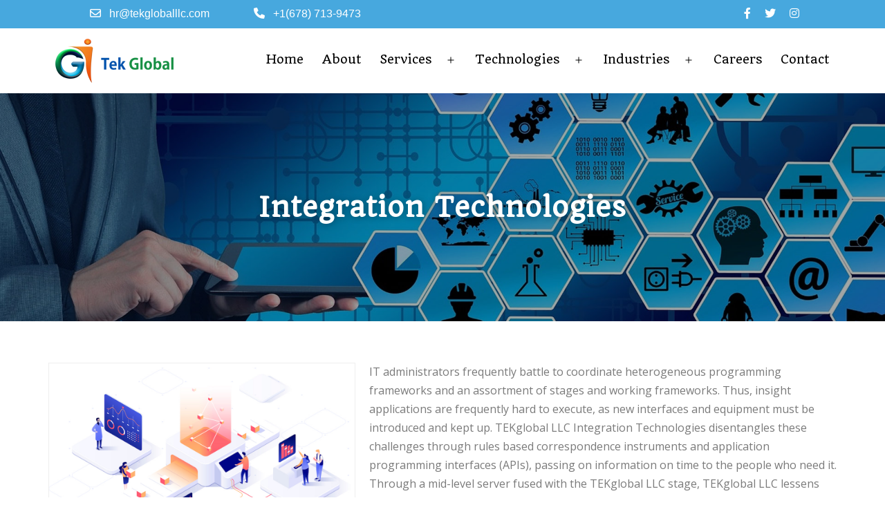

--- FILE ---
content_type: text/html; charset=UTF-8
request_url: https://www.tekgloballlc.com/technologies/integration-technologies/
body_size: 19548
content:
<!doctype html>
<html lang="en-US" >
<head>
	<meta charset="UTF-8" />
	<meta name="viewport" content="width=device-width, initial-scale=1" />
	<title>Integration Technologies &#8211; TEKglobal LLC</title>
<meta name='robots' content='max-image-preview:large' />
<link rel='dns-prefetch' href='//use.fontawesome.com' />
<link rel="alternate" type="application/rss+xml" title="TEKglobal LLC &raquo; Feed" href="https://www.tekgloballlc.com/feed/" />
<link rel="alternate" type="application/rss+xml" title="TEKglobal LLC &raquo; Comments Feed" href="https://www.tekgloballlc.com/comments/feed/" />
<script>
window._wpemojiSettings = {"baseUrl":"https:\/\/s.w.org\/images\/core\/emoji\/14.0.0\/72x72\/","ext":".png","svgUrl":"https:\/\/s.w.org\/images\/core\/emoji\/14.0.0\/svg\/","svgExt":".svg","source":{"concatemoji":"https:\/\/www.tekgloballlc.com\/wp-includes\/js\/wp-emoji-release.min.js?ver=6.1.1"}};
/*! This file is auto-generated */
!function(e,a,t){var n,r,o,i=a.createElement("canvas"),p=i.getContext&&i.getContext("2d");function s(e,t){var a=String.fromCharCode,e=(p.clearRect(0,0,i.width,i.height),p.fillText(a.apply(this,e),0,0),i.toDataURL());return p.clearRect(0,0,i.width,i.height),p.fillText(a.apply(this,t),0,0),e===i.toDataURL()}function c(e){var t=a.createElement("script");t.src=e,t.defer=t.type="text/javascript",a.getElementsByTagName("head")[0].appendChild(t)}for(o=Array("flag","emoji"),t.supports={everything:!0,everythingExceptFlag:!0},r=0;r<o.length;r++)t.supports[o[r]]=function(e){if(p&&p.fillText)switch(p.textBaseline="top",p.font="600 32px Arial",e){case"flag":return s([127987,65039,8205,9895,65039],[127987,65039,8203,9895,65039])?!1:!s([55356,56826,55356,56819],[55356,56826,8203,55356,56819])&&!s([55356,57332,56128,56423,56128,56418,56128,56421,56128,56430,56128,56423,56128,56447],[55356,57332,8203,56128,56423,8203,56128,56418,8203,56128,56421,8203,56128,56430,8203,56128,56423,8203,56128,56447]);case"emoji":return!s([129777,127995,8205,129778,127999],[129777,127995,8203,129778,127999])}return!1}(o[r]),t.supports.everything=t.supports.everything&&t.supports[o[r]],"flag"!==o[r]&&(t.supports.everythingExceptFlag=t.supports.everythingExceptFlag&&t.supports[o[r]]);t.supports.everythingExceptFlag=t.supports.everythingExceptFlag&&!t.supports.flag,t.DOMReady=!1,t.readyCallback=function(){t.DOMReady=!0},t.supports.everything||(n=function(){t.readyCallback()},a.addEventListener?(a.addEventListener("DOMContentLoaded",n,!1),e.addEventListener("load",n,!1)):(e.attachEvent("onload",n),a.attachEvent("onreadystatechange",function(){"complete"===a.readyState&&t.readyCallback()})),(e=t.source||{}).concatemoji?c(e.concatemoji):e.wpemoji&&e.twemoji&&(c(e.twemoji),c(e.wpemoji)))}(window,document,window._wpemojiSettings);
</script>
<style>
img.wp-smiley,
img.emoji {
	display: inline !important;
	border: none !important;
	box-shadow: none !important;
	height: 1em !important;
	width: 1em !important;
	margin: 0 0.07em !important;
	vertical-align: -0.1em !important;
	background: none !important;
	padding: 0 !important;
}
</style>
	<link rel='stylesheet' id='wp-block-library-css' href='https://www.tekgloballlc.com/wp-includes/css/dist/block-library/style.min.css?ver=6.1.1' media='all' />
<style id='wp-block-library-theme-inline-css'>
.wp-block-audio figcaption{color:#555;font-size:13px;text-align:center}.is-dark-theme .wp-block-audio figcaption{color:hsla(0,0%,100%,.65)}.wp-block-audio{margin:0 0 1em}.wp-block-code{border:1px solid #ccc;border-radius:4px;font-family:Menlo,Consolas,monaco,monospace;padding:.8em 1em}.wp-block-embed figcaption{color:#555;font-size:13px;text-align:center}.is-dark-theme .wp-block-embed figcaption{color:hsla(0,0%,100%,.65)}.wp-block-embed{margin:0 0 1em}.blocks-gallery-caption{color:#555;font-size:13px;text-align:center}.is-dark-theme .blocks-gallery-caption{color:hsla(0,0%,100%,.65)}.wp-block-image figcaption{color:#555;font-size:13px;text-align:center}.is-dark-theme .wp-block-image figcaption{color:hsla(0,0%,100%,.65)}.wp-block-image{margin:0 0 1em}.wp-block-pullquote{border-top:4px solid;border-bottom:4px solid;margin-bottom:1.75em;color:currentColor}.wp-block-pullquote__citation,.wp-block-pullquote cite,.wp-block-pullquote footer{color:currentColor;text-transform:uppercase;font-size:.8125em;font-style:normal}.wp-block-quote{border-left:.25em solid;margin:0 0 1.75em;padding-left:1em}.wp-block-quote cite,.wp-block-quote footer{color:currentColor;font-size:.8125em;position:relative;font-style:normal}.wp-block-quote.has-text-align-right{border-left:none;border-right:.25em solid;padding-left:0;padding-right:1em}.wp-block-quote.has-text-align-center{border:none;padding-left:0}.wp-block-quote.is-large,.wp-block-quote.is-style-large,.wp-block-quote.is-style-plain{border:none}.wp-block-search .wp-block-search__label{font-weight:700}.wp-block-search__button{border:1px solid #ccc;padding:.375em .625em}:where(.wp-block-group.has-background){padding:1.25em 2.375em}.wp-block-separator.has-css-opacity{opacity:.4}.wp-block-separator{border:none;border-bottom:2px solid;margin-left:auto;margin-right:auto}.wp-block-separator.has-alpha-channel-opacity{opacity:1}.wp-block-separator:not(.is-style-wide):not(.is-style-dots){width:100px}.wp-block-separator.has-background:not(.is-style-dots){border-bottom:none;height:1px}.wp-block-separator.has-background:not(.is-style-wide):not(.is-style-dots){height:2px}.wp-block-table{margin:"0 0 1em 0"}.wp-block-table thead{border-bottom:3px solid}.wp-block-table tfoot{border-top:3px solid}.wp-block-table td,.wp-block-table th{word-break:normal}.wp-block-table figcaption{color:#555;font-size:13px;text-align:center}.is-dark-theme .wp-block-table figcaption{color:hsla(0,0%,100%,.65)}.wp-block-video figcaption{color:#555;font-size:13px;text-align:center}.is-dark-theme .wp-block-video figcaption{color:hsla(0,0%,100%,.65)}.wp-block-video{margin:0 0 1em}.wp-block-template-part.has-background{padding:1.25em 2.375em;margin-top:0;margin-bottom:0}
</style>
<link rel='stylesheet' id='classic-theme-styles-css' href='https://www.tekgloballlc.com/wp-includes/css/classic-themes.min.css?ver=1' media='all' />
<style id='global-styles-inline-css'>
body{--wp--preset--color--black: #000000;--wp--preset--color--cyan-bluish-gray: #abb8c3;--wp--preset--color--white: #FFFFFF;--wp--preset--color--pale-pink: #f78da7;--wp--preset--color--vivid-red: #cf2e2e;--wp--preset--color--luminous-vivid-orange: #ff6900;--wp--preset--color--luminous-vivid-amber: #fcb900;--wp--preset--color--light-green-cyan: #7bdcb5;--wp--preset--color--vivid-green-cyan: #00d084;--wp--preset--color--pale-cyan-blue: #8ed1fc;--wp--preset--color--vivid-cyan-blue: #0693e3;--wp--preset--color--vivid-purple: #9b51e0;--wp--preset--color--dark-gray: #28303D;--wp--preset--color--gray: #39414D;--wp--preset--color--green: #D1E4DD;--wp--preset--color--blue: #D1DFE4;--wp--preset--color--purple: #D1D1E4;--wp--preset--color--red: #E4D1D1;--wp--preset--color--orange: #E4DAD1;--wp--preset--color--yellow: #EEEADD;--wp--preset--gradient--vivid-cyan-blue-to-vivid-purple: linear-gradient(135deg,rgba(6,147,227,1) 0%,rgb(155,81,224) 100%);--wp--preset--gradient--light-green-cyan-to-vivid-green-cyan: linear-gradient(135deg,rgb(122,220,180) 0%,rgb(0,208,130) 100%);--wp--preset--gradient--luminous-vivid-amber-to-luminous-vivid-orange: linear-gradient(135deg,rgba(252,185,0,1) 0%,rgba(255,105,0,1) 100%);--wp--preset--gradient--luminous-vivid-orange-to-vivid-red: linear-gradient(135deg,rgba(255,105,0,1) 0%,rgb(207,46,46) 100%);--wp--preset--gradient--very-light-gray-to-cyan-bluish-gray: linear-gradient(135deg,rgb(238,238,238) 0%,rgb(169,184,195) 100%);--wp--preset--gradient--cool-to-warm-spectrum: linear-gradient(135deg,rgb(74,234,220) 0%,rgb(151,120,209) 20%,rgb(207,42,186) 40%,rgb(238,44,130) 60%,rgb(251,105,98) 80%,rgb(254,248,76) 100%);--wp--preset--gradient--blush-light-purple: linear-gradient(135deg,rgb(255,206,236) 0%,rgb(152,150,240) 100%);--wp--preset--gradient--blush-bordeaux: linear-gradient(135deg,rgb(254,205,165) 0%,rgb(254,45,45) 50%,rgb(107,0,62) 100%);--wp--preset--gradient--luminous-dusk: linear-gradient(135deg,rgb(255,203,112) 0%,rgb(199,81,192) 50%,rgb(65,88,208) 100%);--wp--preset--gradient--pale-ocean: linear-gradient(135deg,rgb(255,245,203) 0%,rgb(182,227,212) 50%,rgb(51,167,181) 100%);--wp--preset--gradient--electric-grass: linear-gradient(135deg,rgb(202,248,128) 0%,rgb(113,206,126) 100%);--wp--preset--gradient--midnight: linear-gradient(135deg,rgb(2,3,129) 0%,rgb(40,116,252) 100%);--wp--preset--gradient--purple-to-yellow: linear-gradient(160deg, #D1D1E4 0%, #EEEADD 100%);--wp--preset--gradient--yellow-to-purple: linear-gradient(160deg, #EEEADD 0%, #D1D1E4 100%);--wp--preset--gradient--green-to-yellow: linear-gradient(160deg, #D1E4DD 0%, #EEEADD 100%);--wp--preset--gradient--yellow-to-green: linear-gradient(160deg, #EEEADD 0%, #D1E4DD 100%);--wp--preset--gradient--red-to-yellow: linear-gradient(160deg, #E4D1D1 0%, #EEEADD 100%);--wp--preset--gradient--yellow-to-red: linear-gradient(160deg, #EEEADD 0%, #E4D1D1 100%);--wp--preset--gradient--purple-to-red: linear-gradient(160deg, #D1D1E4 0%, #E4D1D1 100%);--wp--preset--gradient--red-to-purple: linear-gradient(160deg, #E4D1D1 0%, #D1D1E4 100%);--wp--preset--duotone--dark-grayscale: url('#wp-duotone-dark-grayscale');--wp--preset--duotone--grayscale: url('#wp-duotone-grayscale');--wp--preset--duotone--purple-yellow: url('#wp-duotone-purple-yellow');--wp--preset--duotone--blue-red: url('#wp-duotone-blue-red');--wp--preset--duotone--midnight: url('#wp-duotone-midnight');--wp--preset--duotone--magenta-yellow: url('#wp-duotone-magenta-yellow');--wp--preset--duotone--purple-green: url('#wp-duotone-purple-green');--wp--preset--duotone--blue-orange: url('#wp-duotone-blue-orange');--wp--preset--font-size--small: 18px;--wp--preset--font-size--medium: 20px;--wp--preset--font-size--large: 24px;--wp--preset--font-size--x-large: 42px;--wp--preset--font-size--extra-small: 16px;--wp--preset--font-size--normal: 20px;--wp--preset--font-size--extra-large: 40px;--wp--preset--font-size--huge: 96px;--wp--preset--font-size--gigantic: 144px;--wp--preset--spacing--20: 0.44rem;--wp--preset--spacing--30: 0.67rem;--wp--preset--spacing--40: 1rem;--wp--preset--spacing--50: 1.5rem;--wp--preset--spacing--60: 2.25rem;--wp--preset--spacing--70: 3.38rem;--wp--preset--spacing--80: 5.06rem;}:where(.is-layout-flex){gap: 0.5em;}body .is-layout-flow > .alignleft{float: left;margin-inline-start: 0;margin-inline-end: 2em;}body .is-layout-flow > .alignright{float: right;margin-inline-start: 2em;margin-inline-end: 0;}body .is-layout-flow > .aligncenter{margin-left: auto !important;margin-right: auto !important;}body .is-layout-constrained > .alignleft{float: left;margin-inline-start: 0;margin-inline-end: 2em;}body .is-layout-constrained > .alignright{float: right;margin-inline-start: 2em;margin-inline-end: 0;}body .is-layout-constrained > .aligncenter{margin-left: auto !important;margin-right: auto !important;}body .is-layout-constrained > :where(:not(.alignleft):not(.alignright):not(.alignfull)){max-width: var(--wp--style--global--content-size);margin-left: auto !important;margin-right: auto !important;}body .is-layout-constrained > .alignwide{max-width: var(--wp--style--global--wide-size);}body .is-layout-flex{display: flex;}body .is-layout-flex{flex-wrap: wrap;align-items: center;}body .is-layout-flex > *{margin: 0;}:where(.wp-block-columns.is-layout-flex){gap: 2em;}.has-black-color{color: var(--wp--preset--color--black) !important;}.has-cyan-bluish-gray-color{color: var(--wp--preset--color--cyan-bluish-gray) !important;}.has-white-color{color: var(--wp--preset--color--white) !important;}.has-pale-pink-color{color: var(--wp--preset--color--pale-pink) !important;}.has-vivid-red-color{color: var(--wp--preset--color--vivid-red) !important;}.has-luminous-vivid-orange-color{color: var(--wp--preset--color--luminous-vivid-orange) !important;}.has-luminous-vivid-amber-color{color: var(--wp--preset--color--luminous-vivid-amber) !important;}.has-light-green-cyan-color{color: var(--wp--preset--color--light-green-cyan) !important;}.has-vivid-green-cyan-color{color: var(--wp--preset--color--vivid-green-cyan) !important;}.has-pale-cyan-blue-color{color: var(--wp--preset--color--pale-cyan-blue) !important;}.has-vivid-cyan-blue-color{color: var(--wp--preset--color--vivid-cyan-blue) !important;}.has-vivid-purple-color{color: var(--wp--preset--color--vivid-purple) !important;}.has-black-background-color{background-color: var(--wp--preset--color--black) !important;}.has-cyan-bluish-gray-background-color{background-color: var(--wp--preset--color--cyan-bluish-gray) !important;}.has-white-background-color{background-color: var(--wp--preset--color--white) !important;}.has-pale-pink-background-color{background-color: var(--wp--preset--color--pale-pink) !important;}.has-vivid-red-background-color{background-color: var(--wp--preset--color--vivid-red) !important;}.has-luminous-vivid-orange-background-color{background-color: var(--wp--preset--color--luminous-vivid-orange) !important;}.has-luminous-vivid-amber-background-color{background-color: var(--wp--preset--color--luminous-vivid-amber) !important;}.has-light-green-cyan-background-color{background-color: var(--wp--preset--color--light-green-cyan) !important;}.has-vivid-green-cyan-background-color{background-color: var(--wp--preset--color--vivid-green-cyan) !important;}.has-pale-cyan-blue-background-color{background-color: var(--wp--preset--color--pale-cyan-blue) !important;}.has-vivid-cyan-blue-background-color{background-color: var(--wp--preset--color--vivid-cyan-blue) !important;}.has-vivid-purple-background-color{background-color: var(--wp--preset--color--vivid-purple) !important;}.has-black-border-color{border-color: var(--wp--preset--color--black) !important;}.has-cyan-bluish-gray-border-color{border-color: var(--wp--preset--color--cyan-bluish-gray) !important;}.has-white-border-color{border-color: var(--wp--preset--color--white) !important;}.has-pale-pink-border-color{border-color: var(--wp--preset--color--pale-pink) !important;}.has-vivid-red-border-color{border-color: var(--wp--preset--color--vivid-red) !important;}.has-luminous-vivid-orange-border-color{border-color: var(--wp--preset--color--luminous-vivid-orange) !important;}.has-luminous-vivid-amber-border-color{border-color: var(--wp--preset--color--luminous-vivid-amber) !important;}.has-light-green-cyan-border-color{border-color: var(--wp--preset--color--light-green-cyan) !important;}.has-vivid-green-cyan-border-color{border-color: var(--wp--preset--color--vivid-green-cyan) !important;}.has-pale-cyan-blue-border-color{border-color: var(--wp--preset--color--pale-cyan-blue) !important;}.has-vivid-cyan-blue-border-color{border-color: var(--wp--preset--color--vivid-cyan-blue) !important;}.has-vivid-purple-border-color{border-color: var(--wp--preset--color--vivid-purple) !important;}.has-vivid-cyan-blue-to-vivid-purple-gradient-background{background: var(--wp--preset--gradient--vivid-cyan-blue-to-vivid-purple) !important;}.has-light-green-cyan-to-vivid-green-cyan-gradient-background{background: var(--wp--preset--gradient--light-green-cyan-to-vivid-green-cyan) !important;}.has-luminous-vivid-amber-to-luminous-vivid-orange-gradient-background{background: var(--wp--preset--gradient--luminous-vivid-amber-to-luminous-vivid-orange) !important;}.has-luminous-vivid-orange-to-vivid-red-gradient-background{background: var(--wp--preset--gradient--luminous-vivid-orange-to-vivid-red) !important;}.has-very-light-gray-to-cyan-bluish-gray-gradient-background{background: var(--wp--preset--gradient--very-light-gray-to-cyan-bluish-gray) !important;}.has-cool-to-warm-spectrum-gradient-background{background: var(--wp--preset--gradient--cool-to-warm-spectrum) !important;}.has-blush-light-purple-gradient-background{background: var(--wp--preset--gradient--blush-light-purple) !important;}.has-blush-bordeaux-gradient-background{background: var(--wp--preset--gradient--blush-bordeaux) !important;}.has-luminous-dusk-gradient-background{background: var(--wp--preset--gradient--luminous-dusk) !important;}.has-pale-ocean-gradient-background{background: var(--wp--preset--gradient--pale-ocean) !important;}.has-electric-grass-gradient-background{background: var(--wp--preset--gradient--electric-grass) !important;}.has-midnight-gradient-background{background: var(--wp--preset--gradient--midnight) !important;}.has-small-font-size{font-size: var(--wp--preset--font-size--small) !important;}.has-medium-font-size{font-size: var(--wp--preset--font-size--medium) !important;}.has-large-font-size{font-size: var(--wp--preset--font-size--large) !important;}.has-x-large-font-size{font-size: var(--wp--preset--font-size--x-large) !important;}
.wp-block-navigation a:where(:not(.wp-element-button)){color: inherit;}
:where(.wp-block-columns.is-layout-flex){gap: 2em;}
.wp-block-pullquote{font-size: 1.5em;line-height: 1.6;}
</style>
<link rel='stylesheet' id='dashicons-css' href='https://www.tekgloballlc.com/wp-includes/css/dashicons.min.css?ver=6.1.1' media='all' />
<link rel='stylesheet' id='to-top-css' href='https://www.tekgloballlc.com/wp-content/plugins/to-top/public/css/to-top-public.css?ver=2.5.2' media='all' />
<link rel='stylesheet' id='topbar-css' href='https://www.tekgloballlc.com/wp-content/plugins/top-bar/inc/../css/topbar_style.css?ver=6.1.1' media='all' />
<link rel='stylesheet' id='twenty-twenty-one-style-css' href='https://www.tekgloballlc.com/wp-content/themes/twentytwentyone/style.css?ver=1.6' media='all' />
<style id='twenty-twenty-one-style-inline-css'>
:root{--global--color-background: #ffffff;--global--color-primary: #000;--global--color-secondary: #000;--button--color-background: #000;--button--color-text-hover: #000;}
</style>
<link rel='stylesheet' id='twenty-twenty-one-print-style-css' href='https://www.tekgloballlc.com/wp-content/themes/twentytwentyone/assets/css/print.css?ver=1.6' media='print' />
<link rel='stylesheet' id='font-awesome-official-css' href='https://use.fontawesome.com/releases/v6.1.1/css/all.css' media='all' integrity="sha384-/frq1SRXYH/bSyou/HUp/hib7RVN1TawQYja658FEOodR/FQBKVqT9Ol+Oz3Olq5" crossorigin="anonymous" />
<link rel='stylesheet' id='elementor-icons-css' href='https://www.tekgloballlc.com/wp-content/plugins/elementor/assets/lib/eicons/css/elementor-icons.min.css?ver=5.15.0' media='all' />
<link rel='stylesheet' id='elementor-frontend-css' href='https://www.tekgloballlc.com/wp-content/plugins/elementor/assets/css/frontend-lite.min.css?ver=3.6.6' media='all' />
<link rel='stylesheet' id='elementor-post-24-css' href='https://www.tekgloballlc.com/wp-content/uploads/elementor/css/post-24.css?ver=1672479492' media='all' />
<link rel='stylesheet' id='elementor-global-css' href='https://www.tekgloballlc.com/wp-content/uploads/elementor/css/global.css?ver=1672479492' media='all' />
<link rel='stylesheet' id='elementor-post-911-css' href='https://www.tekgloballlc.com/wp-content/uploads/elementor/css/post-911.css?ver=1672481808' media='all' />
<link rel='stylesheet' id='popup-maker-site-css' href='//www.tekgloballlc.com/wp-content/uploads/pum/pum-site-styles.css?generated=1672479443&#038;ver=1.17.1' media='all' />
<link rel='stylesheet' id='font-awesome-official-v4shim-css' href='https://use.fontawesome.com/releases/v6.1.1/css/v4-shims.css' media='all' integrity="sha384-4Jczmr1SlicmtiAiHGxwWtSzLJAS97HzJsKGqfC0JtZktLrPXIux1u6GJNVRRqiN" crossorigin="anonymous" />
<link rel='stylesheet' id='google-fonts-1-css' href='https://fonts.googleapis.com/css?family=Roboto%3A100%2C100italic%2C200%2C200italic%2C300%2C300italic%2C400%2C400italic%2C500%2C500italic%2C600%2C600italic%2C700%2C700italic%2C800%2C800italic%2C900%2C900italic%7CRoboto+Slab%3A100%2C100italic%2C200%2C200italic%2C300%2C300italic%2C400%2C400italic%2C500%2C500italic%2C600%2C600italic%2C700%2C700italic%2C800%2C800italic%2C900%2C900italic%7CQuando%3A100%2C100italic%2C200%2C200italic%2C300%2C300italic%2C400%2C400italic%2C500%2C500italic%2C600%2C600italic%2C700%2C700italic%2C800%2C800italic%2C900%2C900italic%7COpen+Sans%3A100%2C100italic%2C200%2C200italic%2C300%2C300italic%2C400%2C400italic%2C500%2C500italic%2C600%2C600italic%2C700%2C700italic%2C800%2C800italic%2C900%2C900italic&#038;display=auto&#038;ver=6.1.1' media='all' />
<script src='https://www.tekgloballlc.com/wp-includes/js/jquery/jquery.min.js?ver=3.6.1' id='jquery-core-js'></script>
<script src='https://www.tekgloballlc.com/wp-includes/js/jquery/jquery-migrate.min.js?ver=3.3.2' id='jquery-migrate-js'></script>
<script id='to-top-js-extra'>
var to_top_options = {"scroll_offset":"250","icon_opacity":"50","style":"icon","icon_type":"dashicons-arrow-up-alt2","icon_color":"#ffffff","icon_bg_color":"#000000","icon_size":"32","border_radius":"5","image":"https:\/\/www.tekgloballlc.com\/wp-content\/plugins\/to-top\/admin\/images\/default.png","image_width":"65","image_alt":"","location":"bottom-right","margin_x":"20","margin_y":"20","show_on_admin":"0","enable_autohide":"0","autohide_time":"2","enable_hide_small_device":"0","small_device_max_width":"640","reset":"0"};
</script>
<script async src='https://www.tekgloballlc.com/wp-content/plugins/to-top/public/js/to-top-public.js?ver=2.5.2' id='to-top-js'></script>
<script id='topbar_frontjs-js-extra'>
var tpbr_settings = {"fixed":"notfixed","user_who":"notloggedin","guests_or_users":"all","message":"<div class=\"left-sec-bar-01\"><a class=\"left-bar-01\" href=\"mailto:hr@tekgloballlc.com\"><i class=\"fa fa-envelope-o\" aria-hidden=\"true\"><\/i> hr@tekgloballlc.com<\/a>  <a class=\"left-bar-01\" href=\"tel:+1(678) 713-9473\"><i class=\"fa fa-phone\" aria-hidden=\"true\"><\/i> +1(678) 713-9473<\/a><\/div> <div class=\"bar-rgt-sec01\"><a class=\"icn-rght\" href=\"#\"><i class=\"fa fa-facebook\" aria-hidden=\"true\"><\/i><\/a>  <a class=\"icn-rght\" href=\"#\"><i class=\"fa fa-twitter\" aria-hidden=\"true\"><\/i><\/a>  <a class=\"icn-rght\" href=\"#\"><i class=\"fa fa-instagram\" aria-hidden=\"true\"><\/i><\/a><\/div>","status":"active","yn_button":"nobutton","color":"#47a8de","button_text":"","button_url":"","button_behavior":"samewindow","is_admin_bar":"no","detect_sticky":"1"};
</script>
<script src='https://www.tekgloballlc.com/wp-content/plugins/top-bar/inc/../js/tpbr_front.min.js?ver=6.1.1' id='topbar_frontjs-js'></script>
<link rel="https://api.w.org/" href="https://www.tekgloballlc.com/wp-json/" /><link rel="alternate" type="application/json" href="https://www.tekgloballlc.com/wp-json/wp/v2/pages/911" /><link rel="EditURI" type="application/rsd+xml" title="RSD" href="https://www.tekgloballlc.com/xmlrpc.php?rsd" />
<link rel="wlwmanifest" type="application/wlwmanifest+xml" href="https://www.tekgloballlc.com/wp-includes/wlwmanifest.xml" />
<meta name="generator" content="WordPress 6.1.1" />
<link rel="canonical" href="https://www.tekgloballlc.com/technologies/integration-technologies/" />
<link rel='shortlink' href='https://www.tekgloballlc.com/?p=911' />
<link rel="alternate" type="application/json+oembed" href="https://www.tekgloballlc.com/wp-json/oembed/1.0/embed?url=https%3A%2F%2Fwww.tekgloballlc.com%2Ftechnologies%2Fintegration-technologies%2F" />
<link rel="alternate" type="text/xml+oembed" href="https://www.tekgloballlc.com/wp-json/oembed/1.0/embed?url=https%3A%2F%2Fwww.tekgloballlc.com%2Ftechnologies%2Fintegration-technologies%2F&#038;format=xml" />
<style id="custom-background-css">
body.custom-background { background-color: #ffffff; }
</style>
	<meta name="generator" content="Powered by Slider Revolution 6.5.17 - responsive, Mobile-Friendly Slider Plugin for WordPress with comfortable drag and drop interface." />
<link rel="icon" href="https://www.tekgloballlc.com/wp-content/uploads/2022/12/cropped-devise-tech-fevicon-32x32.png" sizes="32x32" />
<link rel="icon" href="https://www.tekgloballlc.com/wp-content/uploads/2022/12/cropped-devise-tech-fevicon-192x192.png" sizes="192x192" />
<link rel="apple-touch-icon" href="https://www.tekgloballlc.com/wp-content/uploads/2022/12/cropped-devise-tech-fevicon-180x180.png" />
<meta name="msapplication-TileImage" content="https://www.tekgloballlc.com/wp-content/uploads/2022/12/cropped-devise-tech-fevicon-270x270.png" />
<script>function setREVStartSize(e){
			//window.requestAnimationFrame(function() {
				window.RSIW = window.RSIW===undefined ? window.innerWidth : window.RSIW;
				window.RSIH = window.RSIH===undefined ? window.innerHeight : window.RSIH;
				try {
					var pw = document.getElementById(e.c).parentNode.offsetWidth,
						newh;
					pw = pw===0 || isNaN(pw) ? window.RSIW : pw;
					e.tabw = e.tabw===undefined ? 0 : parseInt(e.tabw);
					e.thumbw = e.thumbw===undefined ? 0 : parseInt(e.thumbw);
					e.tabh = e.tabh===undefined ? 0 : parseInt(e.tabh);
					e.thumbh = e.thumbh===undefined ? 0 : parseInt(e.thumbh);
					e.tabhide = e.tabhide===undefined ? 0 : parseInt(e.tabhide);
					e.thumbhide = e.thumbhide===undefined ? 0 : parseInt(e.thumbhide);
					e.mh = e.mh===undefined || e.mh=="" || e.mh==="auto" ? 0 : parseInt(e.mh,0);
					if(e.layout==="fullscreen" || e.l==="fullscreen")
						newh = Math.max(e.mh,window.RSIH);
					else{
						e.gw = Array.isArray(e.gw) ? e.gw : [e.gw];
						for (var i in e.rl) if (e.gw[i]===undefined || e.gw[i]===0) e.gw[i] = e.gw[i-1];
						e.gh = e.el===undefined || e.el==="" || (Array.isArray(e.el) && e.el.length==0)? e.gh : e.el;
						e.gh = Array.isArray(e.gh) ? e.gh : [e.gh];
						for (var i in e.rl) if (e.gh[i]===undefined || e.gh[i]===0) e.gh[i] = e.gh[i-1];
											
						var nl = new Array(e.rl.length),
							ix = 0,
							sl;
						e.tabw = e.tabhide>=pw ? 0 : e.tabw;
						e.thumbw = e.thumbhide>=pw ? 0 : e.thumbw;
						e.tabh = e.tabhide>=pw ? 0 : e.tabh;
						e.thumbh = e.thumbhide>=pw ? 0 : e.thumbh;
						for (var i in e.rl) nl[i] = e.rl[i]<window.RSIW ? 0 : e.rl[i];
						sl = nl[0];
						for (var i in nl) if (sl>nl[i] && nl[i]>0) { sl = nl[i]; ix=i;}
						var m = pw>(e.gw[ix]+e.tabw+e.thumbw) ? 1 : (pw-(e.tabw+e.thumbw)) / (e.gw[ix]);
						newh =  (e.gh[ix] * m) + (e.tabh + e.thumbh);
					}
					var el = document.getElementById(e.c);
					if (el!==null && el) el.style.height = newh+"px";
					el = document.getElementById(e.c+"_wrapper");
					if (el!==null && el) {
						el.style.height = newh+"px";
						el.style.display = "block";
					}
				} catch(e){
					console.log("Failure at Presize of Slider:" + e)
				}
			//});
		  };</script>
		<style id="wp-custom-css">
			.primary-navigation .current-menu-item > a:first-child:hover, .primary-navigation .current_page_item > a:first-child:hover, .primary-navigation a:hover, .primary-navigation .current-menu-item > a:first-child, .primary-navigation .current_page_item > a:first-child, a, .widget a {
	text-decoration:none;
	color:#3f78ba;
}
p {
	margin:0px 0px 10px 0px;
}
.site-header {
	padding-top:15px;
	padding-bottom:15px;
	padding-left:80px;
	padding-right:80px;
	background:#fff;
	max-width:100%;
}
.left-sec-bar-01 {
	float:left;
	padding-left:100px;
	padding-right: 400px;
}
a.left-bar-01 {
	padding:0px 30px;
	color: #fff;
  font-size: 16px;
  font-weight: normal;
}
a.left-bar-01 i {
	padding-right:8px;
}
a.icn-rght {
	padding: 0px 8px;
  color: #fff;
  font-size: 16px;
}
.site-main, .widget-area, .site-footer {
	padding-top:0;
	padding-bottom:0;
}
.widget-area {
	margin-top:0;
	margin-bottom:0;
background:url(https://www.tekgloballlc.com/wp-content/uploads/2022/06/footer-bg-01.jpg);
	background-position: center center;
  background-size: cover;
  color: #fff;
  max-width: 100%;
  padding-left: 80px;
  padding-right: 80px;
}
.footer-navigation {
	margin-top:0;
	margin-bottom:-22px !important;
}
#btn-hm-ste-01 .elementor-button {
	background-color: transparent;
  background-image: linear-gradient(0deg, #3F78BA 0%, #282828 100%);
}
#btn-hm-ste-01 .elementor-button:hover {
	background-color: transparent;
  background-image: linear-gradient(180deg, #47A8DE 0%, #3F78BA 100%);
}
#btn-hm-ste-01 .elementor-button i {
	display:none;
}
#btn-hm-ste-01 .elementor-button:hover i {
	display:block;
}
#service-clmn-010-ba .elementor-icon-box-wrapper {
	background-color: transparent;
  background-image: linear-gradient(180deg, #efefef 0%, #eee 100%);
	padding: 35px;
  border-radius: 8px;
	margin:0px 18px;
	display:block;
}
#service-clmn-010-ba .elementor-icon-box-wrapper:before {
	position: absolute;
    content: '';
    left: 18px;
    top: 0px;
    width: 91%;
    height: 0%;
    opacity: 0;
    background-color: transparent;
    background-image: linear-gradient(315deg, #045de9 0%, #09c6f9 74%);
    -webkit-transition: all 400ms ease;
    transition: all 450ms ease;
}
#service-clmn-010-ba .elementor-icon-box-wrapper:hover:before {
	height: 100%;
    opacity: 1;
	border-radius:8px;
}
#service-clmn-010-ba .elementor-icon-box-wrapper:hover .elementor-icon-box-title, #service-clmn-010-ba .elementor-icon-box-wrapper:hover .elementor-icon-box-description {
    color: #fff;
	  z-index:12;
	  position:relative;
}
#service-clmn-010-ba .elementor-icon-box-wrapper:hover .elementor-icon {
    background-color: #000;
	z-index:12;
	  position:relative;
}
#techno-row-010ba .elementor-widget-wrap {
	padding:0;
}
#techno-row-010ba #btn-hm-ste-01 {
	display:none;
}
#techno-row-010ba:hover #btn-hm-ste-01 {
	display:block;
}
.techno-main-row-010ba .elementor-widget:not(:last-child) {
	margin-bottom:0;
}
.indst-atag-bah-1 {
	background-color: transparent;
  background-image: linear-gradient(315deg, #47a8de 0%, #47a8de 74%);
	padding: 30px 45px;
  display: block;
  margin: 0px 40px;
  text-align: left;
  color: #fff;
  font-weight: 600;
  font-size: 22px;
	border-radius:8px;
}
.indst-atag-bah-1 i {
	margin-left:5px;
}
.indst-atag-bah-1:hover i {
	margin-left:15px;
	font-size:25px;
}
.indst-atag-bah-1:before {
	position: absolute;
    content: '';
    left: 40px;
    bottom: 0px;
    width: 80%;
    height: 0%;
    opacity: 0;
    background-color: transparent;
    background-image: linear-gradient(315deg, #29539b 0%, #1e3b70 74%);
    -webkit-transition: all 400ms ease;
    transition: all 500ms ease;
}
.indst-atag-bah-1:hover:before {
	height: 100%;
    opacity: 1;
	border-radius:8px;
}
.indst-atag-bah-1 span {
	text-shadow: 1px 1px 0px rgb(0 0 0 / 30%);
}
.indst-atag-bah-1:hover span {
	color:#fff;
	z-index:12;
	position:relative;
}
.techno-main-row-010ba #btn-hm-ste-01 .elementor-button {
	background-color: transparent;
    background-image: linear-gradient(0deg, #ffffff 0%, #fff 100%);
}
.techno-main-row-010ba #btn-hm-ste-01 .elementor-button:hover {
	background-color: transparent;
  background-image: linear-gradient(180deg, #47A8DE 0%, #3F78BA 100%);
	color:#fff !important;
	transition:0.3ms;
}
#career-bg-01bah #btn-hm-ste-01 .elementor-button {
	background-color: transparent;
  background-image: linear-gradient(180deg, #47A8DE 0%, #3F78BA 100%);
	color:#fff !important;
}
.site-logo {
	margin:0;
}
.site-branding {
	margin-top:0;
}
.wp-block-group .wp-block-group__inner-container > * {
    margin-top: 0px;
    margin-bottom: 20px;
}
.widget-area #block-6 {
	display:none;
}
.site-footer > .site-info {
	padding-top:10px;
}
.site-footer > * {
	margin-bottom:10px;
}
.widget-area .menu li a:before {
 content: "\f105";
 font-family: FontAwesome;
 font-size: 15px;
 padding-right: 10px;
}
.widget-area a {
	color:#fff !important;
}
.widgettitle:before, .widget-area .wp-container-1 h2:before {
	position: absolute;
    content: '';
    margin-top: 32px;
    height: 1px;
    width: 30px;
    background-color: #ffffff;
}
#abt-us-clmn-010-bah:hover .elementor-icon {
	background-color: #000;
	box-shadow: 3px 3px 10px rgb(0 0 0 / 0.5);
}
.cntct-us-sbmt-btn-010-bah {
	background-color: transparent !important;
  background-image: linear-gradient(0deg, #3F78BA 0%, #282828 100%) !important;
  color: #fff !important;
  padding: 10px 60px !important;
}
.cntct-us-sbmt-btn-010-bah:hover {
	background-color: transparent !important;
  background-image: linear-gradient(180deg, #47A8DE 0%, #3F78BA 100%) !important;
	box-shadow: 1px 1px 1px rgb(0 0 0 / 0.3) !important;
}
.widget-area .wp-container-1 i {
	margin-right:10px;
}
@media only screen and (max-device-width: 600px) {
	#masthead {
		height:80px;
	}
	#tpbr_topbar {
		display:none !important;
	}
	.indst-atag-bah-1 {
		margin:0px !important;
		padding: 30px 30px;
	}
	.indst-atag-bah-1:before {
		width:100%;
		left:0;
	}
	.techno-main-row-010ba .elementor-column {
		margin-bottom:25px;
	}
	.elementor-2 .elementor-element.elementor-element-6bbeb22, .elementor-2 .elementor-element.elementor-element-e50ed46, .elementor-879 .elementor-element.elementor-element-9a91562, .elementor-879 .elementor-element.elementor-element-c971a1f, .elementor-881 .elementor-element.elementor-element-8005f65, .elementor-2 .elementor-element.elementor-element-fbea9ba {
		margin-top:0;
	}
	.elementor-7 .elementor-element.elementor-element-648c618 > .elementor-widget-container, .elementor-7 .elementor-element.elementor-element-4b1e2b3 > .elementor-widget-container, .elementor-7 .elementor-element.elementor-element-1a42362 > .elementor-widget-container {
		padding:15px;
	}
	.elementor-7 .elementor-element.elementor-element-18b67d3, .elementor-2 .elementor-element.elementor-element-32944e2, .elementor-2 .elementor-element.elementor-element-fbea9ba, .elementor-2 .elementor-element.elementor-element-afff2ca, .elementor-2 .elementor-element.elementor-element-6bbeb22, .elementor-2 .elementor-element.elementor-element-772d4af, .elementor-2 .elementor-element.elementor-element-e50ed46 {
    padding: 0;
}
   }
.primary-navigation a {
	font-family: "Quando", Sans-serif;
    font-size: 17px;
}
.primary-navigation .sub-menu .menu-item > a {
	font-size:14px;
	padding:12px !important;
}
#colophon .site-logo, .footer-navigation {
	display:none;
}
.footer-img-bah {
	float: none;
    text-align: center;
}
.site-info .powered-by {
    margin-top: initial;
    margin-left:0 !important;
    text-align: center !important;
	width:100% !important
}
.widget-area .wp-container-1 .fa-facebook, .widget-area .wp-container-1 .fa-twitter, .widget-area .wp-container-1 .fa-instagram {
	  font-size: 22px;
    padding: 10px 0px;
    border-radius: 100%;
    border: solid 2px #eee;
    height: 45px;
    width: 45px;
    text-align: center;
    cursor: pointer;
    display: inline-block;
}
.widget-area .wp-container-1 .fa-facebook:hover, .widget-area .wp-container-1 .fa-twitter:hover, .widget-area .wp-container-1 .fa-instagram:hover {
	background:#000;
}
.scl-lnks01 a {
	margin-right:10px;
}		</style>
		</head>

<body class="page-template page-template-elementor_header_footer page page-id-911 page-child parent-pageid-879 custom-background wp-custom-logo wp-embed-responsive is-light-theme has-background-white no-js singular has-main-navigation elementor-default elementor-template-full-width elementor-kit-24 elementor-page elementor-page-911">
<svg xmlns="http://www.w3.org/2000/svg" viewBox="0 0 0 0" width="0" height="0" focusable="false" role="none" style="visibility: hidden; position: absolute; left: -9999px; overflow: hidden;" ><defs><filter id="wp-duotone-dark-grayscale"><feColorMatrix color-interpolation-filters="sRGB" type="matrix" values=" .299 .587 .114 0 0 .299 .587 .114 0 0 .299 .587 .114 0 0 .299 .587 .114 0 0 " /><feComponentTransfer color-interpolation-filters="sRGB" ><feFuncR type="table" tableValues="0 0.49803921568627" /><feFuncG type="table" tableValues="0 0.49803921568627" /><feFuncB type="table" tableValues="0 0.49803921568627" /><feFuncA type="table" tableValues="1 1" /></feComponentTransfer><feComposite in2="SourceGraphic" operator="in" /></filter></defs></svg><svg xmlns="http://www.w3.org/2000/svg" viewBox="0 0 0 0" width="0" height="0" focusable="false" role="none" style="visibility: hidden; position: absolute; left: -9999px; overflow: hidden;" ><defs><filter id="wp-duotone-grayscale"><feColorMatrix color-interpolation-filters="sRGB" type="matrix" values=" .299 .587 .114 0 0 .299 .587 .114 0 0 .299 .587 .114 0 0 .299 .587 .114 0 0 " /><feComponentTransfer color-interpolation-filters="sRGB" ><feFuncR type="table" tableValues="0 1" /><feFuncG type="table" tableValues="0 1" /><feFuncB type="table" tableValues="0 1" /><feFuncA type="table" tableValues="1 1" /></feComponentTransfer><feComposite in2="SourceGraphic" operator="in" /></filter></defs></svg><svg xmlns="http://www.w3.org/2000/svg" viewBox="0 0 0 0" width="0" height="0" focusable="false" role="none" style="visibility: hidden; position: absolute; left: -9999px; overflow: hidden;" ><defs><filter id="wp-duotone-purple-yellow"><feColorMatrix color-interpolation-filters="sRGB" type="matrix" values=" .299 .587 .114 0 0 .299 .587 .114 0 0 .299 .587 .114 0 0 .299 .587 .114 0 0 " /><feComponentTransfer color-interpolation-filters="sRGB" ><feFuncR type="table" tableValues="0.54901960784314 0.98823529411765" /><feFuncG type="table" tableValues="0 1" /><feFuncB type="table" tableValues="0.71764705882353 0.25490196078431" /><feFuncA type="table" tableValues="1 1" /></feComponentTransfer><feComposite in2="SourceGraphic" operator="in" /></filter></defs></svg><svg xmlns="http://www.w3.org/2000/svg" viewBox="0 0 0 0" width="0" height="0" focusable="false" role="none" style="visibility: hidden; position: absolute; left: -9999px; overflow: hidden;" ><defs><filter id="wp-duotone-blue-red"><feColorMatrix color-interpolation-filters="sRGB" type="matrix" values=" .299 .587 .114 0 0 .299 .587 .114 0 0 .299 .587 .114 0 0 .299 .587 .114 0 0 " /><feComponentTransfer color-interpolation-filters="sRGB" ><feFuncR type="table" tableValues="0 1" /><feFuncG type="table" tableValues="0 0.27843137254902" /><feFuncB type="table" tableValues="0.5921568627451 0.27843137254902" /><feFuncA type="table" tableValues="1 1" /></feComponentTransfer><feComposite in2="SourceGraphic" operator="in" /></filter></defs></svg><svg xmlns="http://www.w3.org/2000/svg" viewBox="0 0 0 0" width="0" height="0" focusable="false" role="none" style="visibility: hidden; position: absolute; left: -9999px; overflow: hidden;" ><defs><filter id="wp-duotone-midnight"><feColorMatrix color-interpolation-filters="sRGB" type="matrix" values=" .299 .587 .114 0 0 .299 .587 .114 0 0 .299 .587 .114 0 0 .299 .587 .114 0 0 " /><feComponentTransfer color-interpolation-filters="sRGB" ><feFuncR type="table" tableValues="0 0" /><feFuncG type="table" tableValues="0 0.64705882352941" /><feFuncB type="table" tableValues="0 1" /><feFuncA type="table" tableValues="1 1" /></feComponentTransfer><feComposite in2="SourceGraphic" operator="in" /></filter></defs></svg><svg xmlns="http://www.w3.org/2000/svg" viewBox="0 0 0 0" width="0" height="0" focusable="false" role="none" style="visibility: hidden; position: absolute; left: -9999px; overflow: hidden;" ><defs><filter id="wp-duotone-magenta-yellow"><feColorMatrix color-interpolation-filters="sRGB" type="matrix" values=" .299 .587 .114 0 0 .299 .587 .114 0 0 .299 .587 .114 0 0 .299 .587 .114 0 0 " /><feComponentTransfer color-interpolation-filters="sRGB" ><feFuncR type="table" tableValues="0.78039215686275 1" /><feFuncG type="table" tableValues="0 0.94901960784314" /><feFuncB type="table" tableValues="0.35294117647059 0.47058823529412" /><feFuncA type="table" tableValues="1 1" /></feComponentTransfer><feComposite in2="SourceGraphic" operator="in" /></filter></defs></svg><svg xmlns="http://www.w3.org/2000/svg" viewBox="0 0 0 0" width="0" height="0" focusable="false" role="none" style="visibility: hidden; position: absolute; left: -9999px; overflow: hidden;" ><defs><filter id="wp-duotone-purple-green"><feColorMatrix color-interpolation-filters="sRGB" type="matrix" values=" .299 .587 .114 0 0 .299 .587 .114 0 0 .299 .587 .114 0 0 .299 .587 .114 0 0 " /><feComponentTransfer color-interpolation-filters="sRGB" ><feFuncR type="table" tableValues="0.65098039215686 0.40392156862745" /><feFuncG type="table" tableValues="0 1" /><feFuncB type="table" tableValues="0.44705882352941 0.4" /><feFuncA type="table" tableValues="1 1" /></feComponentTransfer><feComposite in2="SourceGraphic" operator="in" /></filter></defs></svg><svg xmlns="http://www.w3.org/2000/svg" viewBox="0 0 0 0" width="0" height="0" focusable="false" role="none" style="visibility: hidden; position: absolute; left: -9999px; overflow: hidden;" ><defs><filter id="wp-duotone-blue-orange"><feColorMatrix color-interpolation-filters="sRGB" type="matrix" values=" .299 .587 .114 0 0 .299 .587 .114 0 0 .299 .587 .114 0 0 .299 .587 .114 0 0 " /><feComponentTransfer color-interpolation-filters="sRGB" ><feFuncR type="table" tableValues="0.098039215686275 1" /><feFuncG type="table" tableValues="0 0.66274509803922" /><feFuncB type="table" tableValues="0.84705882352941 0.41960784313725" /><feFuncA type="table" tableValues="1 1" /></feComponentTransfer><feComposite in2="SourceGraphic" operator="in" /></filter></defs></svg><div id="page" class="site">
	<a class="skip-link screen-reader-text" href="#content">Skip to content</a>

	
<header id="masthead" class="site-header has-logo has-menu">

	

<div class="site-branding">

			<div class="site-logo"><a href="https://www.tekgloballlc.com/" class="custom-logo-link" rel="home"><img width="171" height="64" src="https://www.tekgloballlc.com/wp-content/uploads/2022/12/devise-tech-logo.png" class="custom-logo" alt="TEKglobal LLC" decoding="async" /></a></div>
	
						<p class="screen-reader-text"><a href="https://www.tekgloballlc.com/">TEKglobal LLC</a></p>
			
	</div><!-- .site-branding -->
	
	<nav id="site-navigation" class="primary-navigation" aria-label="Primary menu">
		<div class="menu-button-container">
			<button id="primary-mobile-menu" class="button" aria-controls="primary-menu-list" aria-expanded="false">
				<span class="dropdown-icon open">Menu					<svg class="svg-icon" width="24" height="24" aria-hidden="true" role="img" focusable="false" viewBox="0 0 24 24" fill="none" xmlns="http://www.w3.org/2000/svg"><path fill-rule="evenodd" clip-rule="evenodd" d="M4.5 6H19.5V7.5H4.5V6ZM4.5 12H19.5V13.5H4.5V12ZM19.5 18H4.5V19.5H19.5V18Z" fill="currentColor"/></svg>				</span>
				<span class="dropdown-icon close">Close					<svg class="svg-icon" width="24" height="24" aria-hidden="true" role="img" focusable="false" viewBox="0 0 24 24" fill="none" xmlns="http://www.w3.org/2000/svg"><path fill-rule="evenodd" clip-rule="evenodd" d="M12 10.9394L5.53033 4.46973L4.46967 5.53039L10.9393 12.0001L4.46967 18.4697L5.53033 19.5304L12 13.0607L18.4697 19.5304L19.5303 18.4697L13.0607 12.0001L19.5303 5.53039L18.4697 4.46973L12 10.9394Z" fill="currentColor"/></svg>				</span>
			</button><!-- #primary-mobile-menu -->
		</div><!-- .menu-button-container -->
		<div class="primary-menu-container"><ul id="primary-menu-list" class="menu-wrapper"><li id="menu-item-14" class="menu-item menu-item-type-custom menu-item-object-custom menu-item-home menu-item-14"><a href="https://www.tekgloballlc.com/">Home</a></li>
<li id="menu-item-15" class="menu-item menu-item-type-post_type menu-item-object-page menu-item-15"><a href="https://www.tekgloballlc.com/about/">About</a></li>
<li id="menu-item-888" class="menu-item menu-item-type-post_type menu-item-object-page menu-item-has-children menu-item-888"><a href="https://www.tekgloballlc.com/services/">Services</a><button class="sub-menu-toggle" aria-expanded="false" onClick="twentytwentyoneExpandSubMenu(this)"><span class="icon-plus"><svg class="svg-icon" width="18" height="18" aria-hidden="true" role="img" focusable="false" viewBox="0 0 24 24" fill="none" xmlns="http://www.w3.org/2000/svg"><path fill-rule="evenodd" clip-rule="evenodd" d="M18 11.2h-5.2V6h-1.6v5.2H6v1.6h5.2V18h1.6v-5.2H18z" fill="currentColor"/></svg></span><span class="icon-minus"><svg class="svg-icon" width="18" height="18" aria-hidden="true" role="img" focusable="false" viewBox="0 0 24 24" fill="none" xmlns="http://www.w3.org/2000/svg"><path fill-rule="evenodd" clip-rule="evenodd" d="M6 11h12v2H6z" fill="currentColor"/></svg></span><span class="screen-reader-text">Open menu</span></button>
<ul class="sub-menu">
	<li id="menu-item-903" class="menu-item menu-item-type-post_type menu-item-object-page menu-item-903"><a href="https://www.tekgloballlc.com/services/staff-augmentation/">Staff Augmentation</a></li>
	<li id="menu-item-902" class="menu-item menu-item-type-post_type menu-item-object-page menu-item-902"><a href="https://www.tekgloballlc.com/services/it-consulting-development/">IT Consulting &#038; Development</a></li>
	<li id="menu-item-901" class="menu-item menu-item-type-post_type menu-item-object-page menu-item-901"><a href="https://www.tekgloballlc.com/services/cloud-technologies-services/">Cloud Technologies Services</a></li>
	<li id="menu-item-900" class="menu-item menu-item-type-post_type menu-item-object-page menu-item-900"><a href="https://www.tekgloballlc.com/services/business-technology-services/">Business Technology Services</a></li>
	<li id="menu-item-899" class="menu-item menu-item-type-post_type menu-item-object-page menu-item-899"><a href="https://www.tekgloballlc.com/services/enterprise-application-services/">Enterprise Application Services</a></li>
</ul>
</li>
<li id="menu-item-887" class="menu-item menu-item-type-post_type menu-item-object-page current-page-ancestor current-menu-ancestor current-menu-parent current-page-parent current_page_parent current_page_ancestor menu-item-has-children menu-item-887"><a href="https://www.tekgloballlc.com/technologies/">Technologies</a><button class="sub-menu-toggle" aria-expanded="false" onClick="twentytwentyoneExpandSubMenu(this)"><span class="icon-plus"><svg class="svg-icon" width="18" height="18" aria-hidden="true" role="img" focusable="false" viewBox="0 0 24 24" fill="none" xmlns="http://www.w3.org/2000/svg"><path fill-rule="evenodd" clip-rule="evenodd" d="M18 11.2h-5.2V6h-1.6v5.2H6v1.6h5.2V18h1.6v-5.2H18z" fill="currentColor"/></svg></span><span class="icon-minus"><svg class="svg-icon" width="18" height="18" aria-hidden="true" role="img" focusable="false" viewBox="0 0 24 24" fill="none" xmlns="http://www.w3.org/2000/svg"><path fill-rule="evenodd" clip-rule="evenodd" d="M6 11h12v2H6z" fill="currentColor"/></svg></span><span class="screen-reader-text">Open menu</span></button>
<ul class="sub-menu">
	<li id="menu-item-920" class="menu-item menu-item-type-post_type menu-item-object-page menu-item-920"><a href="https://www.tekgloballlc.com/technologies/big-data-analytics/">Big Data Analytics</a></li>
	<li id="menu-item-919" class="menu-item menu-item-type-post_type menu-item-object-page menu-item-919"><a href="https://www.tekgloballlc.com/technologies/cloud-computing/">Cloud Computing</a></li>
	<li id="menu-item-918" class="menu-item menu-item-type-post_type menu-item-object-page menu-item-918"><a href="https://www.tekgloballlc.com/technologies/qa-testing/">QA &#038; Testing</a></li>
	<li id="menu-item-917" class="menu-item menu-item-type-post_type menu-item-object-page current-menu-item page_item page-item-911 current_page_item menu-item-917"><a href="https://www.tekgloballlc.com/technologies/integration-technologies/" aria-current="page">Integration Technologies</a></li>
	<li id="menu-item-916" class="menu-item menu-item-type-post_type menu-item-object-page menu-item-916"><a href="https://www.tekgloballlc.com/technologies/artificial-intelligence/">Artificial Intelligence</a></li>
	<li id="menu-item-1987" class="menu-item menu-item-type-post_type menu-item-object-page menu-item-1987"><a href="https://www.tekgloballlc.com/technologies/devops/">DevOps</a></li>
	<li id="menu-item-1986" class="menu-item menu-item-type-post_type menu-item-object-page menu-item-1986"><a href="https://www.tekgloballlc.com/technologies/java/">Java</a></li>
</ul>
</li>
<li id="menu-item-886" class="menu-item menu-item-type-post_type menu-item-object-page menu-item-has-children menu-item-886"><a href="https://www.tekgloballlc.com/industries/">Industries</a><button class="sub-menu-toggle" aria-expanded="false" onClick="twentytwentyoneExpandSubMenu(this)"><span class="icon-plus"><svg class="svg-icon" width="18" height="18" aria-hidden="true" role="img" focusable="false" viewBox="0 0 24 24" fill="none" xmlns="http://www.w3.org/2000/svg"><path fill-rule="evenodd" clip-rule="evenodd" d="M18 11.2h-5.2V6h-1.6v5.2H6v1.6h5.2V18h1.6v-5.2H18z" fill="currentColor"/></svg></span><span class="icon-minus"><svg class="svg-icon" width="18" height="18" aria-hidden="true" role="img" focusable="false" viewBox="0 0 24 24" fill="none" xmlns="http://www.w3.org/2000/svg"><path fill-rule="evenodd" clip-rule="evenodd" d="M6 11h12v2H6z" fill="currentColor"/></svg></span><span class="screen-reader-text">Open menu</span></button>
<ul class="sub-menu">
	<li id="menu-item-931" class="menu-item menu-item-type-post_type menu-item-object-page menu-item-931"><a href="https://www.tekgloballlc.com/industries/financial-services/">Financial Services</a></li>
	<li id="menu-item-932" class="menu-item menu-item-type-post_type menu-item-object-page menu-item-932"><a href="https://www.tekgloballlc.com/industries/insurance/">Insurance</a></li>
	<li id="menu-item-934" class="menu-item menu-item-type-post_type menu-item-object-page menu-item-934"><a href="https://www.tekgloballlc.com/industries/manufacturing/">Manufacturing</a></li>
	<li id="menu-item-935" class="menu-item menu-item-type-post_type menu-item-object-page menu-item-935"><a href="https://www.tekgloballlc.com/industries/telecom/">Telecom</a></li>
	<li id="menu-item-933" class="menu-item menu-item-type-post_type menu-item-object-page menu-item-933"><a href="https://www.tekgloballlc.com/industries/life-sciences/">Life Sciences</a></li>
</ul>
</li>
<li id="menu-item-885" class="menu-item menu-item-type-post_type menu-item-object-page menu-item-885"><a href="https://www.tekgloballlc.com/careers/">Careers</a></li>
<li id="menu-item-17" class="menu-item menu-item-type-post_type menu-item-object-page menu-item-17"><a href="https://www.tekgloballlc.com/contact/">Contact</a></li>
</ul></div>	</nav><!-- #site-navigation -->

</header><!-- #masthead -->
<div class="slider-ste-010">
		</div>
	<div id="content" class="site-content">
		<div id="primary" class="content-area">
			<main id="main" class="site-main">
		<div data-elementor-type="wp-page" data-elementor-id="911" class="elementor elementor-911">
									<section class="elementor-section elementor-top-section elementor-element elementor-element-358fe7b elementor-section-height-min-height elementor-section-boxed elementor-section-height-default elementor-section-items-middle" data-id="358fe7b" data-element_type="section" data-settings="{&quot;background_background&quot;:&quot;classic&quot;}">
							<div class="elementor-background-overlay"></div>
							<div class="elementor-container elementor-column-gap-default">
					<div class="elementor-column elementor-col-100 elementor-top-column elementor-element elementor-element-bcb0ef3" data-id="bcb0ef3" data-element_type="column">
			<div class="elementor-widget-wrap elementor-element-populated">
								<section class="elementor-section elementor-inner-section elementor-element elementor-element-70a801f elementor-section-boxed elementor-section-height-default elementor-section-height-default" data-id="70a801f" data-element_type="section">
						<div class="elementor-container elementor-column-gap-default">
					<div class="elementor-column elementor-col-100 elementor-inner-column elementor-element elementor-element-29d0a9c" data-id="29d0a9c" data-element_type="column">
			<div class="elementor-widget-wrap elementor-element-populated">
								<div class="elementor-element elementor-element-38ea1ec elementor-widget elementor-widget-heading" data-id="38ea1ec" data-element_type="widget" data-widget_type="heading.default">
				<div class="elementor-widget-container">
			<style>/*! elementor - v3.6.6 - 08-06-2022 */
.elementor-heading-title{padding:0;margin:0;line-height:1}.elementor-widget-heading .elementor-heading-title[class*=elementor-size-]>a{color:inherit;font-size:inherit;line-height:inherit}.elementor-widget-heading .elementor-heading-title.elementor-size-small{font-size:15px}.elementor-widget-heading .elementor-heading-title.elementor-size-medium{font-size:19px}.elementor-widget-heading .elementor-heading-title.elementor-size-large{font-size:29px}.elementor-widget-heading .elementor-heading-title.elementor-size-xl{font-size:39px}.elementor-widget-heading .elementor-heading-title.elementor-size-xxl{font-size:59px}</style><h2 class="elementor-heading-title elementor-size-default">Integration Technologies</h2>		</div>
				</div>
					</div>
		</div>
							</div>
		</section>
					</div>
		</div>
							</div>
		</section>
				<section class="elementor-section elementor-top-section elementor-element elementor-element-d0c04a1 elementor-section-full_width elementor-section-stretched elementor-section-height-default elementor-section-height-default" data-id="d0c04a1" data-element_type="section" data-settings="{&quot;stretch_section&quot;:&quot;section-stretched&quot;}">
						<div class="elementor-container elementor-column-gap-default">
					<div class="elementor-column elementor-col-100 elementor-top-column elementor-element elementor-element-3d00661" data-id="3d00661" data-element_type="column">
			<div class="elementor-widget-wrap elementor-element-populated">
								<section class="elementor-section elementor-inner-section elementor-element elementor-element-085ba3c elementor-section-full_width elementor-section-height-default elementor-section-height-default" data-id="085ba3c" data-element_type="section">
						<div class="elementor-container elementor-column-gap-default">
					<div class="elementor-column elementor-col-50 elementor-inner-column elementor-element elementor-element-168d184" data-id="168d184" data-element_type="column">
			<div class="elementor-widget-wrap elementor-element-populated">
								<div class="elementor-element elementor-element-add1d16 elementor-widget elementor-widget-image" data-id="add1d16" data-element_type="widget" data-widget_type="image.default">
				<div class="elementor-widget-container">
			<style>/*! elementor - v3.6.6 - 08-06-2022 */
.elementor-widget-image{text-align:center}.elementor-widget-image a{display:inline-block}.elementor-widget-image a img[src$=".svg"]{width:48px}.elementor-widget-image img{vertical-align:middle;display:inline-block}</style>												<img decoding="async" width="1064" height="706" src="https://www.tekgloballlc.com/wp-content/uploads/2022/06/integration-tech.png" class="attachment-full size-full" alt="" loading="lazy" srcset="https://www.tekgloballlc.com/wp-content/uploads/2022/06/integration-tech.png 1064w, https://www.tekgloballlc.com/wp-content/uploads/2022/06/integration-tech-300x199.png 300w, https://www.tekgloballlc.com/wp-content/uploads/2022/06/integration-tech-1024x679.png 1024w, https://www.tekgloballlc.com/wp-content/uploads/2022/06/integration-tech-768x510.png 768w" sizes="(max-width: 1064px) 100vw, 1064px" style="width:100%;height:66.35%;max-width:1064px" />															</div>
				</div>
					</div>
		</div>
				<div class="elementor-column elementor-col-50 elementor-inner-column elementor-element elementor-element-330a651" data-id="330a651" data-element_type="column">
			<div class="elementor-widget-wrap elementor-element-populated">
								<div class="elementor-element elementor-element-afb6e66 elementor-widget elementor-widget-text-editor" data-id="afb6e66" data-element_type="widget" data-widget_type="text-editor.default">
				<div class="elementor-widget-container">
			<style>/*! elementor - v3.6.6 - 08-06-2022 */
.elementor-widget-text-editor.elementor-drop-cap-view-stacked .elementor-drop-cap{background-color:#818a91;color:#fff}.elementor-widget-text-editor.elementor-drop-cap-view-framed .elementor-drop-cap{color:#818a91;border:3px solid;background-color:transparent}.elementor-widget-text-editor:not(.elementor-drop-cap-view-default) .elementor-drop-cap{margin-top:8px}.elementor-widget-text-editor:not(.elementor-drop-cap-view-default) .elementor-drop-cap-letter{width:1em;height:1em}.elementor-widget-text-editor .elementor-drop-cap{float:left;text-align:center;line-height:1;font-size:50px}.elementor-widget-text-editor .elementor-drop-cap-letter{display:inline-block}</style>				<p>IT administrators frequently battle to coordinate heterogeneous programming frameworks and an assortment of stages and working frameworks. Thus, insight applications are frequently hard to execute, as new interfaces and equipment must be introduced and kept up. TEKglobal LLC Integration Technologies disentangles these challenges through rules based correspondence instruments and application programming interfaces (APIs), passing on information on time to the people who need it. Through a mid-level server fused with the TEKglobal LLC stage, TEKglobal LLC lessens the costs and unpredictability of your examination sending. Likewise, by constraining combining centers and restricting assistance capacities, TEKglobal LLC Integration Technologies diminishes the costs of outcast web application servers and reworks the foundation and overhauls the board.</p>						</div>
				</div>
					</div>
		</div>
							</div>
		</section>
					</div>
		</div>
							</div>
		</section>
				<section class="elementor-section elementor-top-section elementor-element elementor-element-d639413 elementor-section-full_width elementor-section-stretched elementor-section-height-default elementor-section-height-default" data-id="d639413" data-element_type="section" data-settings="{&quot;stretch_section&quot;:&quot;section-stretched&quot;,&quot;background_background&quot;:&quot;classic&quot;}">
							<div class="elementor-background-overlay"></div>
							<div class="elementor-container elementor-column-gap-default">
					<div class="elementor-column elementor-col-100 elementor-top-column elementor-element elementor-element-654332a" data-id="654332a" data-element_type="column">
			<div class="elementor-widget-wrap elementor-element-populated">
								<section class="elementor-section elementor-inner-section elementor-element elementor-element-b57c680 elementor-section-full_width elementor-section-height-default elementor-section-height-default" data-id="b57c680" data-element_type="section">
						<div class="elementor-container elementor-column-gap-default">
					<div class="elementor-column elementor-col-100 elementor-inner-column elementor-element elementor-element-27298fe" data-id="27298fe" data-element_type="column">
			<div class="elementor-widget-wrap elementor-element-populated">
								<div class="elementor-element elementor-element-8826503 elementor-widget elementor-widget-heading" data-id="8826503" data-element_type="widget" data-widget_type="heading.default">
				<div class="elementor-widget-container">
			<h3 class="elementor-heading-title elementor-size-default">Benefits</h3>		</div>
				</div>
					</div>
		</div>
							</div>
		</section>
				<section class="elementor-section elementor-inner-section elementor-element elementor-element-b48bde3 elementor-section-full_width elementor-section-height-default elementor-section-height-default" data-id="b48bde3" data-element_type="section">
						<div class="elementor-container elementor-column-gap-default">
					<div class="elementor-column elementor-col-50 elementor-inner-column elementor-element elementor-element-bd86dd0" data-id="bd86dd0" data-element_type="column">
			<div class="elementor-widget-wrap elementor-element-populated">
								<div class="elementor-element elementor-element-19d1e02 elementor-widget elementor-widget-text-editor" data-id="19d1e02" data-element_type="widget" data-widget_type="text-editor.default">
				<div class="elementor-widget-container">
							<p><strong>Deliver intelligence applications on time and on budget</strong><br />TEKglobal LLC provides an intelligence platform that includes everything IT needs to run TEKglobal LLC web applications.</p>						</div>
				</div>
					</div>
		</div>
				<div class="elementor-column elementor-col-50 elementor-inner-column elementor-element elementor-element-8f5959f" data-id="8f5959f" data-element_type="column">
			<div class="elementor-widget-wrap elementor-element-populated">
								<div class="elementor-element elementor-element-9c7715a elementor-widget elementor-widget-text-editor" data-id="9c7715a" data-element_type="widget" data-widget_type="text-editor.default">
				<div class="elementor-widget-container">
							<p><strong>Functional Testing</strong><br />To maintain the smooth functionality and system stability every business needs functionality testing. Our functionality testing services will give you enhanced user experience, identification &amp; integration, product accuracy and less maintenance cost.</p>						</div>
				</div>
					</div>
		</div>
							</div>
		</section>
				<section class="elementor-section elementor-inner-section elementor-element elementor-element-be06eb5 elementor-section-full_width elementor-section-height-default elementor-section-height-default" data-id="be06eb5" data-element_type="section">
						<div class="elementor-container elementor-column-gap-default">
					<div class="elementor-column elementor-col-50 elementor-inner-column elementor-element elementor-element-ecb1e99" data-id="ecb1e99" data-element_type="column">
			<div class="elementor-widget-wrap elementor-element-populated">
								<div class="elementor-element elementor-element-9090578 elementor-widget elementor-widget-text-editor" data-id="9090578" data-element_type="widget" data-widget_type="text-editor.default">
				<div class="elementor-widget-container">
							<p><strong>Manage the TEKglobal LLC platform more effectively.</strong><br />Centralized, web-based administration provides an easy-to-use interface for data preparation and management. Through the consolidated interface, you can monitor server performance, manage and receive alerts, and produce performance reports to demonstrate compliance and fulfill auditing requirements.</p>						</div>
				</div>
					</div>
		</div>
				<div class="elementor-column elementor-col-50 elementor-inner-column elementor-element elementor-element-9c6efbc" data-id="9c6efbc" data-element_type="column">
			<div class="elementor-widget-wrap elementor-element-populated">
								<div class="elementor-element elementor-element-ca26f58 elementor-widget elementor-widget-text-editor" data-id="ca26f58" data-element_type="widget" data-widget_type="text-editor.default">
				<div class="elementor-widget-container">
							<p><strong>Gain insight into performance of intelligence applications.</strong><br />Through performance reports, TEKglobal LLC administrators can track job flow runtimes. A data dictionary allows analysts to survey data attributes, including metadata, descriptive comments and schema. And before changing an existing object, analysts can assess object usage to evaluate the potential impact of a change</p>						</div>
				</div>
					</div>
		</div>
							</div>
		</section>
					</div>
		</div>
							</div>
		</section>
							</div>
					</main><!-- #main -->
		</div><!-- #primary -->
	</div><!-- #content -->

	
	<aside class="widget-area">
		<section id="block-3" class="widget widget_block">
<div class="is-layout-flow wp-block-group"><div class="wp-block-group__inner-container">
<h2>Contact Us</h2>
<p><i class="fa fa-map-marker" aria-hidden="true"></i> <span>100 Chesterfield Business Pkwy 2nd Floor, St Louis, Chesterfield, MO 63005, USA.</span></p>
<p><i class="fa fa-phone" aria-hidden="true"></i> <span>+1(678) 713-9473</span></p>
<p><i class="fa fa-envelope-o" aria-hidden="true"></i><span> <a href="/cdn-cgi/l/email-protection#7e160c3e0a1b151912111c1f1212121d501d1113"><span class="__cf_email__" data-cfemail="f09882b084959b979c9f92919c9c9c93de939f9d">[email&#160;protected]</span></a></span></p>
<div class="scl-lnks01"><a href="#" target="_blank"><i class="fa fa-facebook" aria-hidden="true"></i></a>
<a href="#" target="_blank"><i class="fa fa-twitter" aria-hidden="true"></i></a>
<a href="#" target="_blank"><i class="fa fa-instagram" aria-hidden="true"></i></a></div>
</div></div>
</section><section id="nav_menu-2" class="widget widget_nav_menu"><h2 class="widget-title">Quick Links</h2><nav class="menu-quick-links-container" aria-label="Quick Links"><ul id="menu-quick-links" class="menu"><li id="menu-item-936" class="menu-item menu-item-type-post_type menu-item-object-page menu-item-home menu-item-936"><a href="https://www.tekgloballlc.com/">Home</a></li>
<li id="menu-item-937" class="menu-item menu-item-type-post_type menu-item-object-page menu-item-937"><a href="https://www.tekgloballlc.com/about/">About</a></li>
<li id="menu-item-941" class="menu-item menu-item-type-post_type menu-item-object-page menu-item-941"><a href="https://www.tekgloballlc.com/services/">Services</a></li>
<li id="menu-item-942" class="menu-item menu-item-type-post_type menu-item-object-page current-page-ancestor menu-item-942"><a href="https://www.tekgloballlc.com/technologies/">Technologies</a></li>
<li id="menu-item-940" class="menu-item menu-item-type-post_type menu-item-object-page menu-item-940"><a href="https://www.tekgloballlc.com/industries/">Industries</a></li>
<li id="menu-item-938" class="menu-item menu-item-type-post_type menu-item-object-page menu-item-938"><a href="https://www.tekgloballlc.com/careers/">Careers</a></li>
<li id="menu-item-939" class="menu-item menu-item-type-post_type menu-item-object-page menu-item-939"><a href="https://www.tekgloballlc.com/contact/">Contact</a></li>
</ul></nav></section><section id="nav_menu-3" class="widget widget_nav_menu"><h2 class="widget-title">Our Services</h2><nav class="menu-services-container" aria-label="Our Services"><ul id="menu-services" class="menu"><li id="menu-item-947" class="menu-item menu-item-type-post_type menu-item-object-page menu-item-947"><a href="https://www.tekgloballlc.com/services/staff-augmentation/">Staff Augmentation</a></li>
<li id="menu-item-946" class="menu-item menu-item-type-post_type menu-item-object-page menu-item-946"><a href="https://www.tekgloballlc.com/services/it-consulting-development/">IT Consulting &#038; Development</a></li>
<li id="menu-item-944" class="menu-item menu-item-type-post_type menu-item-object-page menu-item-944"><a href="https://www.tekgloballlc.com/services/cloud-technologies-services/">Cloud Technologies Services</a></li>
<li id="menu-item-943" class="menu-item menu-item-type-post_type menu-item-object-page menu-item-943"><a href="https://www.tekgloballlc.com/services/business-technology-services/">Business Technology Services</a></li>
<li id="menu-item-945" class="menu-item menu-item-type-post_type menu-item-object-page menu-item-945"><a href="https://www.tekgloballlc.com/services/enterprise-application-services/">Enterprise Application Services</a></li>
</ul></nav></section>	</aside><!-- .widget-area -->


	<footer id="colophon" class="site-footer">
<div class="footer-img-bah">
			<span><img width="171" height="64" src="https://www.tekgloballlc.com/wp-content/uploads/2022/12/devise-tech-logo.png" class="custom-logo" alt=""></span>
		</div>
					<nav aria-label="Secondary menu" class="footer-navigation">
				<ul class="footer-navigation-wrapper">
					<li id="menu-item-18" class="menu-item menu-item-type-custom menu-item-object-custom menu-item-18"><a href="https://www.facebook.com"><svg class="svg-icon" width="24" height="24" aria-hidden="true" role="img" focusable="false" viewBox="0 0 24 24" version="1.1" xmlns="http://www.w3.org/2000/svg"><path d="M12 2C6.5 2 2 6.5 2 12c0 5 3.7 9.1 8.4 9.9v-7H7.9V12h2.5V9.8c0-2.5 1.5-3.9 3.8-3.9 1.1 0 2.2.2 2.2.2v2.5h-1.3c-1.2 0-1.6.8-1.6 1.6V12h2.8l-.4 2.9h-2.3v7C18.3 21.1 22 17 22 12c0-5.5-4.5-10-10-10z"></path></svg><span class="screen-reader-text">Facebook</span></a></li>
<li id="menu-item-19" class="menu-item menu-item-type-custom menu-item-object-custom menu-item-19"><a href="https://twitter.com"><svg class="svg-icon" width="24" height="24" aria-hidden="true" role="img" focusable="false" viewBox="0 0 24 24" version="1.1" xmlns="http://www.w3.org/2000/svg"><path d="M22.23,5.924c-0.736,0.326-1.527,0.547-2.357,0.646c0.847-0.508,1.498-1.312,1.804-2.27 c-0.793,0.47-1.671,0.812-2.606,0.996C18.324,4.498,17.257,4,16.077,4c-2.266,0-4.103,1.837-4.103,4.103 c0,0.322,0.036,0.635,0.106,0.935C8.67,8.867,5.647,7.234,3.623,4.751C3.27,5.357,3.067,6.062,3.067,6.814 c0,1.424,0.724,2.679,1.825,3.415c-0.673-0.021-1.305-0.206-1.859-0.513c0,0.017,0,0.034,0,0.052c0,1.988,1.414,3.647,3.292,4.023 c-0.344,0.094-0.707,0.144-1.081,0.144c-0.264,0-0.521-0.026-0.772-0.074c0.522,1.63,2.038,2.816,3.833,2.85 c-1.404,1.1-3.174,1.756-5.096,1.756c-0.331,0-0.658-0.019-0.979-0.057c1.816,1.164,3.973,1.843,6.29,1.843 c7.547,0,11.675-6.252,11.675-11.675c0-0.178-0.004-0.355-0.012-0.531C20.985,7.47,21.68,6.747,22.23,5.924z"></path></svg><span class="screen-reader-text">Twitter</span></a></li>
<li id="menu-item-20" class="menu-item menu-item-type-custom menu-item-object-custom menu-item-20"><a href="https://www.instagram.com"><svg class="svg-icon" width="24" height="24" aria-hidden="true" role="img" focusable="false" viewBox="0 0 24 24" version="1.1" xmlns="http://www.w3.org/2000/svg"><path d="M12,4.622c2.403,0,2.688,0.009,3.637,0.052c0.877,0.04,1.354,0.187,1.671,0.31c0.42,0.163,0.72,0.358,1.035,0.673 c0.315,0.315,0.51,0.615,0.673,1.035c0.123,0.317,0.27,0.794,0.31,1.671c0.043,0.949,0.052,1.234,0.052,3.637 s-0.009,2.688-0.052,3.637c-0.04,0.877-0.187,1.354-0.31,1.671c-0.163,0.42-0.358,0.72-0.673,1.035 c-0.315,0.315-0.615,0.51-1.035,0.673c-0.317,0.123-0.794,0.27-1.671,0.31c-0.949,0.043-1.233,0.052-3.637,0.052 s-2.688-0.009-3.637-0.052c-0.877-0.04-1.354-0.187-1.671-0.31c-0.42-0.163-0.72-0.358-1.035-0.673 c-0.315-0.315-0.51-0.615-0.673-1.035c-0.123-0.317-0.27-0.794-0.31-1.671C4.631,14.688,4.622,14.403,4.622,12 s0.009-2.688,0.052-3.637c0.04-0.877,0.187-1.354,0.31-1.671c0.163-0.42,0.358-0.72,0.673-1.035 c0.315-0.315,0.615-0.51,1.035-0.673c0.317-0.123,0.794-0.27,1.671-0.31C9.312,4.631,9.597,4.622,12,4.622 M12,3 C9.556,3,9.249,3.01,8.289,3.054C7.331,3.098,6.677,3.25,6.105,3.472C5.513,3.702,5.011,4.01,4.511,4.511 c-0.5,0.5-0.808,1.002-1.038,1.594C3.25,6.677,3.098,7.331,3.054,8.289C3.01,9.249,3,9.556,3,12c0,2.444,0.01,2.751,0.054,3.711 c0.044,0.958,0.196,1.612,0.418,2.185c0.23,0.592,0.538,1.094,1.038,1.594c0.5,0.5,1.002,0.808,1.594,1.038 c0.572,0.222,1.227,0.375,2.185,0.418C9.249,20.99,9.556,21,12,21s2.751-0.01,3.711-0.054c0.958-0.044,1.612-0.196,2.185-0.418 c0.592-0.23,1.094-0.538,1.594-1.038c0.5-0.5,0.808-1.002,1.038-1.594c0.222-0.572,0.375-1.227,0.418-2.185 C20.99,14.751,21,14.444,21,12s-0.01-2.751-0.054-3.711c-0.044-0.958-0.196-1.612-0.418-2.185c-0.23-0.592-0.538-1.094-1.038-1.594 c-0.5-0.5-1.002-0.808-1.594-1.038c-0.572-0.222-1.227-0.375-2.185-0.418C14.751,3.01,14.444,3,12,3L12,3z M12,7.378 c-2.552,0-4.622,2.069-4.622,4.622S9.448,16.622,12,16.622s4.622-2.069,4.622-4.622S14.552,7.378,12,7.378z M12,15 c-1.657,0-3-1.343-3-3s1.343-3,3-3s3,1.343,3,3S13.657,15,12,15z M16.804,6.116c-0.596,0-1.08,0.484-1.08,1.08 s0.484,1.08,1.08,1.08c0.596,0,1.08-0.484,1.08-1.08S17.401,6.116,16.804,6.116z"></path></svg><span class="screen-reader-text">Instagram</span></a></li>
				</ul><!-- .footer-navigation-wrapper -->
			</nav><!-- .footer-navigation -->
				
		<div class="site-info">
			<div class="site-name">
									<div class="site-logo"><a href="https://www.tekgloballlc.com/" class="custom-logo-link" rel="home"><img width="171" height="64" src="https://www.tekgloballlc.com/wp-content/uploads/2022/12/devise-tech-logo.png" class="custom-logo" alt="TEKglobal LLC" decoding="async" /></a></div>
							</div><!-- .site-name -->

			
			<div class="powered-by">
				Copyright © 2022 by TEKglobal LLC. All Rights Reserved. Design By <a href="https://www.bhavyatechnologies.com/">BWT</a>.			</div><!-- .powered-by -->

		</div><!-- .site-info -->
	</footer><!-- #colophon -->

</div><!-- #page -->


		<script data-cfasync="false" src="/cdn-cgi/scripts/5c5dd728/cloudflare-static/email-decode.min.js"></script><script>
			window.RS_MODULES = window.RS_MODULES || {};
			window.RS_MODULES.modules = window.RS_MODULES.modules || {};
			window.RS_MODULES.waiting = window.RS_MODULES.waiting || [];
			window.RS_MODULES.defered = true;
			window.RS_MODULES.moduleWaiting = window.RS_MODULES.moduleWaiting || {};
			window.RS_MODULES.type = 'compiled';
		</script>
		<span aria-hidden="true" id="to_top_scrollup" class="dashicons dashicons-arrow-up-alt2"><span class="screen-reader-text">Scroll Up</span></span><div id="pum-2097" class="pum pum-overlay pum-theme-2088 pum-theme-default-theme popmake-overlay click_open" data-popmake="{&quot;id&quot;:2097,&quot;slug&quot;:&quot;career-form&quot;,&quot;theme_id&quot;:2088,&quot;cookies&quot;:[{&quot;event&quot;:&quot;on_popup_close&quot;,&quot;settings&quot;:{&quot;name&quot;:&quot;pum-2097&quot;,&quot;key&quot;:&quot;&quot;,&quot;session&quot;:false,&quot;path&quot;:&quot;1&quot;,&quot;time&quot;:&quot;1 month&quot;}}],&quot;triggers&quot;:[{&quot;type&quot;:&quot;click_open&quot;,&quot;settings&quot;:{&quot;cookie_name&quot;:[&quot;pum-2097&quot;],&quot;extra_selectors&quot;:&quot;&quot;}},{&quot;type&quot;:&quot;click_open&quot;,&quot;settings&quot;:{&quot;extra_selectors&quot;:&quot;&quot;}}],&quot;mobile_disabled&quot;:null,&quot;tablet_disabled&quot;:null,&quot;meta&quot;:{&quot;display&quot;:{&quot;stackable&quot;:false,&quot;overlay_disabled&quot;:false,&quot;scrollable_content&quot;:false,&quot;disable_reposition&quot;:false,&quot;size&quot;:&quot;medium&quot;,&quot;responsive_min_width&quot;:&quot;0%&quot;,&quot;responsive_min_width_unit&quot;:false,&quot;responsive_max_width&quot;:&quot;100%&quot;,&quot;responsive_max_width_unit&quot;:false,&quot;custom_width&quot;:&quot;640px&quot;,&quot;custom_width_unit&quot;:false,&quot;custom_height&quot;:&quot;380px&quot;,&quot;custom_height_unit&quot;:false,&quot;custom_height_auto&quot;:false,&quot;location&quot;:&quot;center top&quot;,&quot;position_from_trigger&quot;:false,&quot;position_top&quot;:&quot;100&quot;,&quot;position_left&quot;:&quot;0&quot;,&quot;position_bottom&quot;:&quot;0&quot;,&quot;position_right&quot;:&quot;0&quot;,&quot;position_fixed&quot;:false,&quot;animation_type&quot;:&quot;fade&quot;,&quot;animation_speed&quot;:&quot;350&quot;,&quot;animation_origin&quot;:&quot;center top&quot;,&quot;overlay_zindex&quot;:false,&quot;zindex&quot;:&quot;1999999999&quot;},&quot;close&quot;:{&quot;text&quot;:&quot;&quot;,&quot;button_delay&quot;:&quot;0&quot;,&quot;overlay_click&quot;:false,&quot;esc_press&quot;:false,&quot;f4_press&quot;:false},&quot;click_open&quot;:[]}}" role="dialog" aria-hidden="true" 
								   	aria-labelledby="pum_popup_title_2097">

	<div id="popmake-2097" class="pum-container popmake theme-2088 pum-responsive pum-responsive-medium responsive size-medium">

				

							<div id="pum_popup_title_2097" class="pum-title popmake-title">
				Submit Resume			</div>
		

		

				<div class="pum-content popmake-content" tabindex="0">
			<div class="wpforms-container wpforms-container-full" id="wpforms-2087"><form method="post" enctype="multipart/form-data" id="wpforms-form-2087" action="/technologies/integration-technologies/#wpforms-2087" class="wpforms-validate wpforms-form" data-formid="2087"><div class="wpforms-field-container"><div id="wpforms-2087-field_0-container" class="wpforms-field wpforms-field-name" data-field-id="0"><label class="wpforms-field-label" for="wpforms-2087-field_0">Name <span class="wpforms-required-label">*</span></label><input type="text" id="wpforms-2087-field_0" class="wpforms-field-large wpforms-field-required" name="wpforms[fields][0]" required></div><div id="wpforms-2087-field_3-container" class="wpforms-field wpforms-field-phone" data-field-id="3"><label class="wpforms-field-label" for="wpforms-2087-field_3">Phone <span class="wpforms-required-label">*</span></label><input type="tel" id="wpforms-2087-field_3" class="wpforms-field-large wpforms-field-required wpforms-masked-input" data-inputmask="&#039;mask&#039;: &#039;(999) 999-9999&#039;" name="wpforms[fields][3]" required></div><div id="wpforms-2087-field_1-container" class="wpforms-field wpforms-field-email" data-field-id="1"><label class="wpforms-field-label" for="wpforms-2087-field_1">Email <span class="wpforms-required-label">*</span></label><input type="email" id="wpforms-2087-field_1" class="wpforms-field-large wpforms-field-required" name="wpforms[fields][1]" required></div><div id="wpforms-2087-field_4-container" class="wpforms-field wpforms-field-file-upload" data-field-id="4"><label class="wpforms-field-label" for="wpforms-2087-field_4">Attach Resume <span class="wpforms-required-label">*</span></label><input type="file" id="wpforms-2087-field_4" class="wpforms-field-required" data-rule-extension="jpg,jpeg,jpe,gif,png,bmp,tiff,tif,webp,ico,heic,asf,asx,wmv,wmx,wm,avi,divx,mov,qt,mpeg,mpg,mpe,mp4,m4v,ogv,webm,mkv,3gp,3gpp,3g2,3gp2,txt,asc,c,cc,h,srt,csv,tsv,ics,rtx,css,vtt,mp3,m4a,m4b,aac,ra,ram,wav,ogg,oga,flac,mid,midi,wma,wax,mka,rtf,pdf,class,tar,zip,gz,gzip,rar,7z,psd,xcf,doc,pot,pps,ppt,wri,xla,xls,xlt,xlw,mpp,docx,docm,dotx,dotm,xlsx,xlsm,xlsb,xltx,xltm,xlam,pptx,pptm,ppsx,ppsm,potx,potm,ppam,sldx,sldm,onetoc,onetoc2,onepkg,oxps,xps,odt,odp,ods,odg,odc,odb,odf,wp,wpd,key,numbers,pages" data-rule-maxsize="33554432" name="wpforms_2087_4" required></div><div id="wpforms-2087-field_2-container" class="wpforms-field wpforms-field-textarea" data-field-id="2"><label class="wpforms-field-label" for="wpforms-2087-field_2">Comment or Message <span class="wpforms-required-label">*</span></label><textarea id="wpforms-2087-field_2" class="wpforms-field-small wpforms-field-required" name="wpforms[fields][2]" required></textarea></div></div><div class="wpforms-field wpforms-field-hp" id="wpform-field-hp"><label for="wpforms-field_hp" class="wpforms-field-label">Website</label><input type="text" name="wpforms[hp]" id="wpforms-field_hp" class="wpforms-field-medium"></div><div class="wpforms-submit-container" ><input type="hidden" name="wpforms[id]" value="2087"><input type="hidden" name="wpforms[author]" value="0"><input type="hidden" name="wpforms[post_id]" value="911"><button type="submit" name="wpforms[submit]" class="wpforms-submit cntct-us-sbmt-btn-010-bah" id="wpforms-submit-2087" value="wpforms-submit" data-alt-text="Sending...">Submit</button></div></form></div>
		</div>


				

							<button type="button" class="pum-close popmake-close" aria-label="Close">
			CLOSE			</button>
		
	</div>

</div>
<script>document.body.classList.remove("no-js");</script>	<script>
	if ( -1 !== navigator.userAgent.indexOf( 'MSIE' ) || -1 !== navigator.appVersion.indexOf( 'Trident/' ) ) {
		document.body.classList.add( 'is-IE' );
	}
	</script>
	<link rel='stylesheet' id='rs-plugin-settings-css' href='https://www.tekgloballlc.com/wp-content/plugins/revslider/public/assets/css/rs6.css?ver=6.5.17' media='all' />
<style id='rs-plugin-settings-inline-css'>
#rs-demo-id {}
</style>
<link rel='stylesheet' id='wpforms-full-css' href='https://www.tekgloballlc.com/wp-content/plugins/wpforms/assets/css/wpforms-full.css?ver=1.4.3' media='all' />
<script src='https://www.tekgloballlc.com/wp-content/plugins/revslider/public/assets/js/rbtools.min.js?ver=6.5.17' defer async id='tp-tools-js'></script>
<script src='https://www.tekgloballlc.com/wp-content/plugins/revslider/public/assets/js/rs6.min.js?ver=6.5.17' defer async id='revmin-js'></script>
<script id='twenty-twenty-one-ie11-polyfills-js-after'>
( Element.prototype.matches && Element.prototype.closest && window.NodeList && NodeList.prototype.forEach ) || document.write( '<script src="https://www.tekgloballlc.com/wp-content/themes/twentytwentyone/assets/js/polyfills.js?ver=1.6"></scr' + 'ipt>' );
</script>
<script src='https://www.tekgloballlc.com/wp-content/themes/twentytwentyone/assets/js/primary-navigation.js?ver=1.6' id='twenty-twenty-one-primary-navigation-script-js'></script>
<script src='https://www.tekgloballlc.com/wp-content/themes/twentytwentyone/assets/js/responsive-embeds.js?ver=1.6' id='twenty-twenty-one-responsive-embeds-script-js'></script>
<script src='https://www.tekgloballlc.com/wp-includes/js/jquery/ui/core.min.js?ver=1.13.2' id='jquery-ui-core-js'></script>
<script id='popup-maker-site-js-extra'>
var pum_vars = {"version":"1.17.1","pm_dir_url":"https:\/\/www.tekgloballlc.com\/wp-content\/plugins\/popup-maker\/","ajaxurl":"https:\/\/www.tekgloballlc.com\/wp-admin\/admin-ajax.php","restapi":"https:\/\/www.tekgloballlc.com\/wp-json\/pum\/v1","rest_nonce":null,"default_theme":"2089","debug_mode":"","disable_tracking":"","home_url":"\/","message_position":"top","core_sub_forms_enabled":"1","popups":[],"analytics_route":"analytics","analytics_api":"https:\/\/www.tekgloballlc.com\/wp-json\/pum\/v1"};
var pum_sub_vars = {"ajaxurl":"https:\/\/www.tekgloballlc.com\/wp-admin\/admin-ajax.php","message_position":"top"};
var pum_popups = {"pum-2097":{"triggers":[{"type":"click_open","settings":{"cookie_name":["pum-2097"],"extra_selectors":""}},{"type":"click_open","settings":{"extra_selectors":""}}],"cookies":[{"event":"on_popup_close","settings":{"name":"pum-2097","key":"","session":false,"path":"1","time":"1 month"}}],"disable_on_mobile":false,"disable_on_tablet":false,"atc_promotion":null,"explain":null,"type_section":null,"theme_id":"2088","size":"medium","responsive_min_width":"0%","responsive_max_width":"100%","custom_width":"640px","custom_height_auto":false,"custom_height":"380px","scrollable_content":false,"animation_type":"fade","animation_speed":"350","animation_origin":"center top","open_sound":"none","custom_sound":"","location":"center top","position_top":"100","position_bottom":"0","position_left":"0","position_right":"0","position_from_trigger":false,"position_fixed":false,"overlay_disabled":false,"stackable":false,"disable_reposition":false,"zindex":"1999999999","close_button_delay":"0","fi_promotion":null,"close_on_form_submission":false,"close_on_form_submission_delay":"0","close_on_overlay_click":false,"close_on_esc_press":false,"close_on_f4_press":false,"disable_form_reopen":false,"disable_accessibility":false,"theme_slug":"default-theme","id":2097,"slug":"career-form"}};
</script>
<script src='//www.tekgloballlc.com/wp-content/uploads/pum/pum-site-scripts.js?defer&#038;generated=1672479443&#038;ver=1.17.1' id='popup-maker-site-js'></script>
<script src='https://www.tekgloballlc.com/wp-content/plugins/elementor/assets/js/webpack.runtime.min.js?ver=3.6.6' id='elementor-webpack-runtime-js'></script>
<script src='https://www.tekgloballlc.com/wp-content/plugins/elementor/assets/js/frontend-modules.min.js?ver=3.6.6' id='elementor-frontend-modules-js'></script>
<script src='https://www.tekgloballlc.com/wp-content/plugins/elementor/assets/lib/waypoints/waypoints.min.js?ver=4.0.2' id='elementor-waypoints-js'></script>
<script id='elementor-frontend-js-before'>
var elementorFrontendConfig = {"environmentMode":{"edit":false,"wpPreview":false,"isScriptDebug":false},"i18n":{"shareOnFacebook":"Share on Facebook","shareOnTwitter":"Share on Twitter","pinIt":"Pin it","download":"Download","downloadImage":"Download image","fullscreen":"Fullscreen","zoom":"Zoom","share":"Share","playVideo":"Play Video","previous":"Previous","next":"Next","close":"Close"},"is_rtl":false,"breakpoints":{"xs":0,"sm":480,"md":768,"lg":1025,"xl":1440,"xxl":1600},"responsive":{"breakpoints":{"mobile":{"label":"Mobile","value":767,"default_value":767,"direction":"max","is_enabled":true},"mobile_extra":{"label":"Mobile Extra","value":880,"default_value":880,"direction":"max","is_enabled":false},"tablet":{"label":"Tablet","value":1024,"default_value":1024,"direction":"max","is_enabled":true},"tablet_extra":{"label":"Tablet Extra","value":1200,"default_value":1200,"direction":"max","is_enabled":false},"laptop":{"label":"Laptop","value":1366,"default_value":1366,"direction":"max","is_enabled":false},"widescreen":{"label":"Widescreen","value":2400,"default_value":2400,"direction":"min","is_enabled":false}}},"version":"3.6.6","is_static":false,"experimentalFeatures":{"e_dom_optimization":true,"e_optimized_assets_loading":true,"e_optimized_css_loading":true,"a11y_improvements":true,"e_import_export":true,"additional_custom_breakpoints":true,"e_hidden_wordpress_widgets":true,"landing-pages":true,"elements-color-picker":true,"favorite-widgets":true,"admin-top-bar":true},"urls":{"assets":"https:\/\/www.tekgloballlc.com\/wp-content\/plugins\/elementor\/assets\/"},"settings":{"page":[],"editorPreferences":[]},"kit":{"active_breakpoints":["viewport_mobile","viewport_tablet"],"global_image_lightbox":"yes","lightbox_enable_counter":"yes","lightbox_enable_fullscreen":"yes","lightbox_enable_zoom":"yes","lightbox_enable_share":"yes","lightbox_title_src":"title","lightbox_description_src":"description"},"post":{"id":911,"title":"Integration%20Technologies%20%E2%80%93%20TEKglobal%20LLC","excerpt":"","featuredImage":false}};
</script>
<script src='https://www.tekgloballlc.com/wp-content/plugins/elementor/assets/js/frontend.min.js?ver=3.6.6' id='elementor-frontend-js'></script>
<script src='https://www.tekgloballlc.com/wp-content/plugins/wpforms/assets/js/jquery.validate.min.js?ver=1.15.1' id='wpforms-validation-js'></script>
<script src='https://www.tekgloballlc.com/wp-content/plugins/wpforms/assets/js/jquery.inputmask.bundle.min.js?ver=3.2.8' id='wpforms-maskedinput-js'></script>
<script src='https://www.tekgloballlc.com/wp-content/plugins/wpforms/assets/js/wpforms.js?ver=1.4.3' id='wpforms-js'></script>
		<script>
		/(trident|msie)/i.test(navigator.userAgent)&&document.getElementById&&window.addEventListener&&window.addEventListener("hashchange",(function(){var t,e=location.hash.substring(1);/^[A-z0-9_-]+$/.test(e)&&(t=document.getElementById(e))&&(/^(?:a|select|input|button|textarea)$/i.test(t.tagName)||(t.tabIndex=-1),t.focus())}),!1);
		</script>
		<script type='text/javascript'>
/* <![CDATA[ */
var wpforms_settings = {"val_required":"This field is required.","val_url":"Please enter a valid URL.","val_email":"Please enter a valid email address.","val_number":"Please enter a valid number.","val_confirm":"Field values do not match.","val_fileextension":"File type is not allowed.","val_filesize":"File exceeds max size allowed.","val_time12h":"Please enter time in 12-hour AM\/PM format (eg 8:45 AM).","val_time24h":"Please enter time in 24-hour format (eg 22:45).","val_requiredpayment":"Payment is required.","val_creditcard":"Please enter a valid credit card number.","currency_code":"USD","currency_thousands":",","currency_decimal":".","currency_symbol":"$","currency_symbol_pos":"left"}
/* ]]> */
</script>

<script defer src="https://static.cloudflareinsights.com/beacon.min.js/vcd15cbe7772f49c399c6a5babf22c1241717689176015" integrity="sha512-ZpsOmlRQV6y907TI0dKBHq9Md29nnaEIPlkf84rnaERnq6zvWvPUqr2ft8M1aS28oN72PdrCzSjY4U6VaAw1EQ==" data-cf-beacon='{"version":"2024.11.0","token":"f9e5c09a40224b46b9ed616c0f1e4de7","r":1,"server_timing":{"name":{"cfCacheStatus":true,"cfEdge":true,"cfExtPri":true,"cfL4":true,"cfOrigin":true,"cfSpeedBrain":true},"location_startswith":null}}' crossorigin="anonymous"></script>
</body>
</html>


--- FILE ---
content_type: text/css
request_url: https://www.tekgloballlc.com/wp-content/uploads/elementor/css/post-911.css?ver=1672481808
body_size: 448
content:
.elementor-911 .elementor-element.elementor-element-358fe7b > .elementor-container{min-height:250px;}.elementor-911 .elementor-element.elementor-element-358fe7b:not(.elementor-motion-effects-element-type-background), .elementor-911 .elementor-element.elementor-element-358fe7b > .elementor-motion-effects-container > .elementor-motion-effects-layer{background-image:url("https://www.tekgloballlc.com/wp-content/uploads/2022/06/A9.jpg");background-position:center center;background-repeat:no-repeat;background-size:cover;}.elementor-911 .elementor-element.elementor-element-358fe7b > .elementor-background-overlay{background-color:#000000;opacity:0.35;transition:background 0.3s, border-radius 0.3s, opacity 0.3s;}.elementor-911 .elementor-element.elementor-element-358fe7b{transition:background 0.3s, border 0.3s, border-radius 0.3s, box-shadow 0.3s;padding:40px 0px 40px 0px;}.elementor-911 .elementor-element.elementor-element-38ea1ec{text-align:center;}.elementor-911 .elementor-element.elementor-element-38ea1ec .elementor-heading-title{color:#FFFFFF;font-family:"Quando", Sans-serif;font-size:38px;font-weight:600;letter-spacing:1px;text-shadow:1px 1px 10px rgba(0,0,0,0.3);}.elementor-911 .elementor-element.elementor-element-d0c04a1{padding:40px 0px 40px 0px;}.elementor-911 .elementor-element.elementor-element-085ba3c{padding:0px 50px 0px 50px;}.elementor-911 .elementor-element.elementor-element-add1d16 img{border-style:solid;border-width:1px 1px 1px 1px;border-color:#EEEEEE;}.elementor-bc-flex-widget .elementor-911 .elementor-element.elementor-element-330a651.elementor-column .elementor-widget-wrap{align-items:center;}.elementor-911 .elementor-element.elementor-element-330a651.elementor-column.elementor-element[data-element_type="column"] > .elementor-widget-wrap.elementor-element-populated{align-content:center;align-items:center;}.elementor-911 .elementor-element.elementor-element-afb6e66{font-family:"Open Sans", Sans-serif;font-size:16px;font-weight:400;}.elementor-911 .elementor-element.elementor-element-d639413:not(.elementor-motion-effects-element-type-background), .elementor-911 .elementor-element.elementor-element-d639413 > .elementor-motion-effects-container > .elementor-motion-effects-layer{background-image:url("https://www.tekgloballlc.com/wp-content/uploads/2022/06/bg-f-w-1.png");background-position:center center;background-repeat:repeat;background-size:contain;}.elementor-911 .elementor-element.elementor-element-d639413 > .elementor-background-overlay{background-color:#F9F9F9;opacity:0.8;transition:background 0.3s, border-radius 0.3s, opacity 0.3s;}.elementor-911 .elementor-element.elementor-element-d639413{transition:background 0.3s, border 0.3s, border-radius 0.3s, box-shadow 0.3s;padding:40px 0px 60px 0px;}.elementor-911 .elementor-element.elementor-element-b57c680{margin-top:10px;margin-bottom:0px;padding:0px 50px 0px 50px;}.elementor-911 .elementor-element.elementor-element-8826503 .elementor-heading-title{color:#3F78BA;font-family:"Quando", Sans-serif;font-weight:600;}.elementor-911 .elementor-element.elementor-element-b48bde3{margin-top:10px;margin-bottom:0px;padding:0px 50px 0px 50px;}.elementor-911 .elementor-element.elementor-element-bd86dd0 > .elementor-element-populated{border-style:solid;border-width:2px 2px 2px 2px;border-color:#EEEEEE;transition:background 0.3s, border 0.3s, border-radius 0.3s, box-shadow 0.3s;margin:0px 05px 0px 05px;--e-column-margin-right:05px;--e-column-margin-left:05px;}.elementor-911 .elementor-element.elementor-element-bd86dd0 > .elementor-element-populated > .elementor-background-overlay{transition:background 0.3s, border-radius 0.3s, opacity 0.3s;}.elementor-911 .elementor-element.elementor-element-19d1e02{font-family:"Open Sans", Sans-serif;font-size:16px;font-weight:400;}.elementor-911 .elementor-element.elementor-element-8f5959f > .elementor-element-populated{border-style:solid;border-width:2px 2px 2px 2px;border-color:#EEEEEE;transition:background 0.3s, border 0.3s, border-radius 0.3s, box-shadow 0.3s;margin:0px 05px 0px 05px;--e-column-margin-right:05px;--e-column-margin-left:05px;}.elementor-911 .elementor-element.elementor-element-8f5959f > .elementor-element-populated > .elementor-background-overlay{transition:background 0.3s, border-radius 0.3s, opacity 0.3s;}.elementor-911 .elementor-element.elementor-element-9c7715a{font-family:"Open Sans", Sans-serif;font-size:16px;font-weight:400;}.elementor-911 .elementor-element.elementor-element-be06eb5{margin-top:30px;margin-bottom:0px;padding:0px 50px 0px 50px;}.elementor-911 .elementor-element.elementor-element-ecb1e99 > .elementor-element-populated{border-style:solid;border-width:2px 2px 2px 2px;border-color:#EEEEEE;transition:background 0.3s, border 0.3s, border-radius 0.3s, box-shadow 0.3s;margin:0px 05px 0px 05px;--e-column-margin-right:05px;--e-column-margin-left:05px;}.elementor-911 .elementor-element.elementor-element-ecb1e99 > .elementor-element-populated > .elementor-background-overlay{transition:background 0.3s, border-radius 0.3s, opacity 0.3s;}.elementor-911 .elementor-element.elementor-element-9090578{font-family:"Open Sans", Sans-serif;font-size:16px;font-weight:400;}.elementor-911 .elementor-element.elementor-element-9c6efbc > .elementor-element-populated{border-style:solid;border-width:2px 2px 2px 2px;border-color:#EEEEEE;transition:background 0.3s, border 0.3s, border-radius 0.3s, box-shadow 0.3s;margin:0px 05px 0px 05px;--e-column-margin-right:05px;--e-column-margin-left:05px;}.elementor-911 .elementor-element.elementor-element-9c6efbc > .elementor-element-populated > .elementor-background-overlay{transition:background 0.3s, border-radius 0.3s, opacity 0.3s;}.elementor-911 .elementor-element.elementor-element-ca26f58{font-family:"Open Sans", Sans-serif;font-size:16px;font-weight:400;}@media(min-width:768px){.elementor-911 .elementor-element.elementor-element-168d184{width:40%;}.elementor-911 .elementor-element.elementor-element-330a651{width:60%;}}